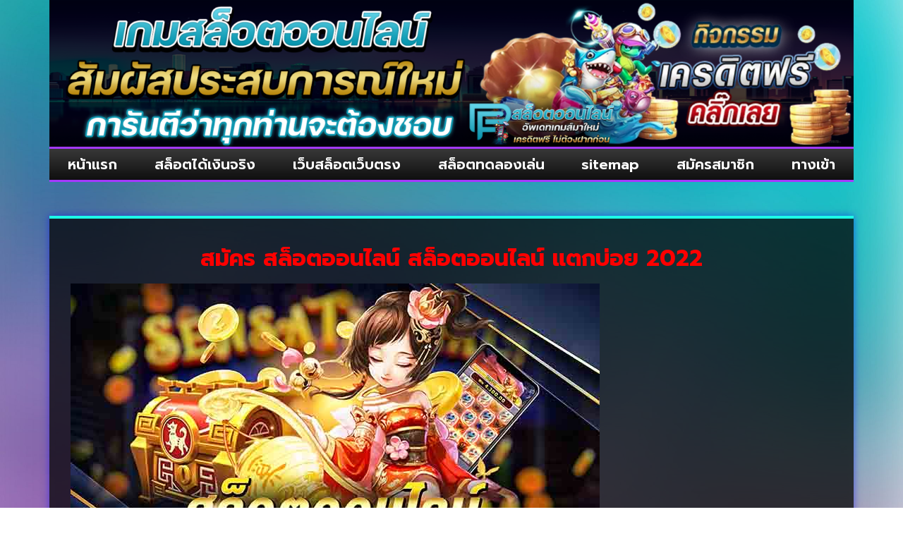

--- FILE ---
content_type: text/html; charset=UTF-8
request_url: https://www.passion-futbol.com/%E0%B8%AA%E0%B8%A1%E0%B8%B1%E0%B8%84%E0%B8%A3-%E0%B8%AA%E0%B8%A5%E0%B9%87%E0%B8%AD%E0%B8%95%E0%B8%AD%E0%B8%AD%E0%B8%99%E0%B9%84%E0%B8%A5%E0%B8%99%E0%B9%8C/
body_size: 15195
content:
<!doctype html>
<html lang="th">
<head>
	<meta charset="UTF-8">
	<meta name="viewport" content="width=device-width, initial-scale=1">
	<link rel="profile" href="https://gmpg.org/xfn/11">
	<meta name='robots' content='index, follow, max-image-preview:large, max-snippet:-1, max-video-preview:-1' />
	<style>img:is([sizes="auto" i], [sizes^="auto," i]) { contain-intrinsic-size: 3000px 1500px }</style>
	
	<!-- This site is optimized with the Yoast SEO plugin v26.8 - https://yoast.com/product/yoast-seo-wordpress/ -->
	<title>สมัคร สล็อตออนไลน์ สล็อตออนไลน์ แตกบ่อย 2022</title>
	<meta name="description" content="สมัคร สล็อตออนไลน์ สล็อตออนไลน์ ฝาก-ถอน รวดเร็ว ด้วยระบบอัตโนมัติ ภายใน 1 นาที โปรโมชั่นเยอะ เเตกง่าย จ่ายจริง @UFA1S" />
	<link rel="canonical" href="https://www.passion-futbol.com/สมัคร-สล็อตออนไลน์/" />
	<meta property="og:locale" content="th_TH" />
	<meta property="og:type" content="article" />
	<meta property="og:title" content="สมัคร สล็อตออนไลน์ สล็อตออนไลน์ แตกบ่อย 2022" />
	<meta property="og:description" content="สมัคร สล็อตออนไลน์ สล็อตออนไลน์ ฝาก-ถอน รวดเร็ว ด้วยระบบอัตโนมัติ ภายใน 1 นาที โปรโมชั่นเยอะ เเตกง่าย จ่ายจริง @UFA1S" />
	<meta property="og:url" content="https://www.passion-futbol.com/สมัคร-สล็อตออนไลน์/" />
	<meta property="og:site_name" content="www.passion-futbol.com" />
	<meta property="article:published_time" content="2022-02-24T10:06:38+00:00" />
	<meta property="article:modified_time" content="2022-04-27T08:57:27+00:00" />
	<meta property="og:image" content="https://www.passion-futbol.com/wp-content/uploads/2022/02/สล็อตออนไลน์02.jpg" />
	<meta property="og:image:width" content="750" />
	<meta property="og:image:height" content="450" />
	<meta property="og:image:type" content="image/jpeg" />
	<meta name="author" content="admins" />
	<meta name="twitter:card" content="summary_large_image" />
	<meta name="twitter:label1" content="Written by" />
	<meta name="twitter:data1" content="admins" />
	<meta name="twitter:label2" content="Est. reading time" />
	<meta name="twitter:data2" content="1 นาที" />
	<script type="application/ld+json" class="yoast-schema-graph">{"@context":"https://schema.org","@graph":[{"@type":"Article","@id":"https://www.passion-futbol.com/%e0%b8%aa%e0%b8%a1%e0%b8%b1%e0%b8%84%e0%b8%a3-%e0%b8%aa%e0%b8%a5%e0%b9%87%e0%b8%ad%e0%b8%95%e0%b8%ad%e0%b8%ad%e0%b8%99%e0%b9%84%e0%b8%a5%e0%b8%99%e0%b9%8c/#article","isPartOf":{"@id":"https://www.passion-futbol.com/%e0%b8%aa%e0%b8%a1%e0%b8%b1%e0%b8%84%e0%b8%a3-%e0%b8%aa%e0%b8%a5%e0%b9%87%e0%b8%ad%e0%b8%95%e0%b8%ad%e0%b8%ad%e0%b8%99%e0%b9%84%e0%b8%a5%e0%b8%99%e0%b9%8c/"},"author":{"name":"admins","@id":"https://www.passion-futbol.com/#/schema/person/e00f5a81e2f7001edaf5c5aa98e006d2"},"headline":"สมัคร สล็อตออนไลน์ สล็อตออนไลน์ แตกบ่อย 2022","datePublished":"2022-02-24T10:06:38+00:00","dateModified":"2022-04-27T08:57:27+00:00","mainEntityOfPage":{"@id":"https://www.passion-futbol.com/%e0%b8%aa%e0%b8%a1%e0%b8%b1%e0%b8%84%e0%b8%a3-%e0%b8%aa%e0%b8%a5%e0%b9%87%e0%b8%ad%e0%b8%95%e0%b8%ad%e0%b8%ad%e0%b8%99%e0%b9%84%e0%b8%a5%e0%b8%99%e0%b9%8c/"},"wordCount":13,"commentCount":0,"publisher":{"@id":"https://www.passion-futbol.com/#organization"},"image":{"@id":"https://www.passion-futbol.com/%e0%b8%aa%e0%b8%a1%e0%b8%b1%e0%b8%84%e0%b8%a3-%e0%b8%aa%e0%b8%a5%e0%b9%87%e0%b8%ad%e0%b8%95%e0%b8%ad%e0%b8%ad%e0%b8%99%e0%b9%84%e0%b8%a5%e0%b8%99%e0%b9%8c/#primaryimage"},"thumbnailUrl":"https://www.passion-futbol.com/wp-content/uploads/2022/02/สล็อตออนไลน์02.jpg","articleSection":["สล็อตออนไลน์"],"inLanguage":"th"},{"@type":"WebPage","@id":"https://www.passion-futbol.com/%e0%b8%aa%e0%b8%a1%e0%b8%b1%e0%b8%84%e0%b8%a3-%e0%b8%aa%e0%b8%a5%e0%b9%87%e0%b8%ad%e0%b8%95%e0%b8%ad%e0%b8%ad%e0%b8%99%e0%b9%84%e0%b8%a5%e0%b8%99%e0%b9%8c/","url":"https://www.passion-futbol.com/%e0%b8%aa%e0%b8%a1%e0%b8%b1%e0%b8%84%e0%b8%a3-%e0%b8%aa%e0%b8%a5%e0%b9%87%e0%b8%ad%e0%b8%95%e0%b8%ad%e0%b8%ad%e0%b8%99%e0%b9%84%e0%b8%a5%e0%b8%99%e0%b9%8c/","name":"สมัคร สล็อตออนไลน์ สล็อตออนไลน์ แตกบ่อย 2022","isPartOf":{"@id":"https://www.passion-futbol.com/#website"},"primaryImageOfPage":{"@id":"https://www.passion-futbol.com/%e0%b8%aa%e0%b8%a1%e0%b8%b1%e0%b8%84%e0%b8%a3-%e0%b8%aa%e0%b8%a5%e0%b9%87%e0%b8%ad%e0%b8%95%e0%b8%ad%e0%b8%ad%e0%b8%99%e0%b9%84%e0%b8%a5%e0%b8%99%e0%b9%8c/#primaryimage"},"image":{"@id":"https://www.passion-futbol.com/%e0%b8%aa%e0%b8%a1%e0%b8%b1%e0%b8%84%e0%b8%a3-%e0%b8%aa%e0%b8%a5%e0%b9%87%e0%b8%ad%e0%b8%95%e0%b8%ad%e0%b8%ad%e0%b8%99%e0%b9%84%e0%b8%a5%e0%b8%99%e0%b9%8c/#primaryimage"},"thumbnailUrl":"https://www.passion-futbol.com/wp-content/uploads/2022/02/สล็อตออนไลน์02.jpg","datePublished":"2022-02-24T10:06:38+00:00","dateModified":"2022-04-27T08:57:27+00:00","description":"สมัคร สล็อตออนไลน์ สล็อตออนไลน์ ฝาก-ถอน รวดเร็ว ด้วยระบบอัตโนมัติ ภายใน 1 นาที โปรโมชั่นเยอะ เเตกง่าย จ่ายจริง @UFA1S","breadcrumb":{"@id":"https://www.passion-futbol.com/%e0%b8%aa%e0%b8%a1%e0%b8%b1%e0%b8%84%e0%b8%a3-%e0%b8%aa%e0%b8%a5%e0%b9%87%e0%b8%ad%e0%b8%95%e0%b8%ad%e0%b8%ad%e0%b8%99%e0%b9%84%e0%b8%a5%e0%b8%99%e0%b9%8c/#breadcrumb"},"inLanguage":"th","potentialAction":[{"@type":"ReadAction","target":["https://www.passion-futbol.com/%e0%b8%aa%e0%b8%a1%e0%b8%b1%e0%b8%84%e0%b8%a3-%e0%b8%aa%e0%b8%a5%e0%b9%87%e0%b8%ad%e0%b8%95%e0%b8%ad%e0%b8%ad%e0%b8%99%e0%b9%84%e0%b8%a5%e0%b8%99%e0%b9%8c/"]}]},{"@type":"ImageObject","inLanguage":"th","@id":"https://www.passion-futbol.com/%e0%b8%aa%e0%b8%a1%e0%b8%b1%e0%b8%84%e0%b8%a3-%e0%b8%aa%e0%b8%a5%e0%b9%87%e0%b8%ad%e0%b8%95%e0%b8%ad%e0%b8%ad%e0%b8%99%e0%b9%84%e0%b8%a5%e0%b8%99%e0%b9%8c/#primaryimage","url":"https://www.passion-futbol.com/wp-content/uploads/2022/02/สล็อตออนไลน์02.jpg","contentUrl":"https://www.passion-futbol.com/wp-content/uploads/2022/02/สล็อตออนไลน์02.jpg","width":750,"height":450,"caption":"สมัคร สล็อตออนไลน์"},{"@type":"BreadcrumbList","@id":"https://www.passion-futbol.com/%e0%b8%aa%e0%b8%a1%e0%b8%b1%e0%b8%84%e0%b8%a3-%e0%b8%aa%e0%b8%a5%e0%b9%87%e0%b8%ad%e0%b8%95%e0%b8%ad%e0%b8%ad%e0%b8%99%e0%b9%84%e0%b8%a5%e0%b8%99%e0%b9%8c/#breadcrumb","itemListElement":[{"@type":"ListItem","position":1,"name":"Home","item":"https://www.passion-futbol.com/"},{"@type":"ListItem","position":2,"name":"สมัคร สล็อตออนไลน์ สล็อตออนไลน์ แตกบ่อย 2022"}]},{"@type":"WebSite","@id":"https://www.passion-futbol.com/#website","url":"https://www.passion-futbol.com/","name":"www.passion-futbol.com","description":"","publisher":{"@id":"https://www.passion-futbol.com/#organization"},"potentialAction":[{"@type":"SearchAction","target":{"@type":"EntryPoint","urlTemplate":"https://www.passion-futbol.com/?s={search_term_string}"},"query-input":{"@type":"PropertyValueSpecification","valueRequired":true,"valueName":"search_term_string"}}],"inLanguage":"th"},{"@type":"Organization","@id":"https://www.passion-futbol.com/#organization","name":"www.passion-futbol.com","url":"https://www.passion-futbol.com/","logo":{"@type":"ImageObject","inLanguage":"th","@id":"https://www.passion-futbol.com/#/schema/logo/image/","url":"https://www.passion-futbol.com/wp-content/uploads/2023/01/PBN633.png","contentUrl":"https://www.passion-futbol.com/wp-content/uploads/2023/01/PBN633.png","width":700,"height":200,"caption":"www.passion-futbol.com"},"image":{"@id":"https://www.passion-futbol.com/#/schema/logo/image/"}},{"@type":"Person","@id":"https://www.passion-futbol.com/#/schema/person/e00f5a81e2f7001edaf5c5aa98e006d2","name":"admins","image":{"@type":"ImageObject","inLanguage":"th","@id":"https://www.passion-futbol.com/#/schema/person/image/","url":"https://secure.gravatar.com/avatar/58b19c79ba3a6bfc56ef3b9aef526f0f8812d3597e448b972f7d3b719b24c7c6?s=96&d=mm&r=g","contentUrl":"https://secure.gravatar.com/avatar/58b19c79ba3a6bfc56ef3b9aef526f0f8812d3597e448b972f7d3b719b24c7c6?s=96&d=mm&r=g","caption":"admins"},"url":"https://www.passion-futbol.com/author/admins/"}]}</script>
	<!-- / Yoast SEO plugin. -->


<link rel='dns-prefetch' href='//fonts.googleapis.com' />
<link rel="alternate" type="application/rss+xml" title="www.passion-futbol.com &raquo; ฟีด" href="https://www.passion-futbol.com/feed/" />
<script>
window._wpemojiSettings = {"baseUrl":"https:\/\/s.w.org\/images\/core\/emoji\/16.0.1\/72x72\/","ext":".png","svgUrl":"https:\/\/s.w.org\/images\/core\/emoji\/16.0.1\/svg\/","svgExt":".svg","source":{"concatemoji":"https:\/\/www.passion-futbol.com\/wp-includes\/js\/wp-emoji-release.min.js?ver=6.8.3"}};
/*! This file is auto-generated */
!function(s,n){var o,i,e;function c(e){try{var t={supportTests:e,timestamp:(new Date).valueOf()};sessionStorage.setItem(o,JSON.stringify(t))}catch(e){}}function p(e,t,n){e.clearRect(0,0,e.canvas.width,e.canvas.height),e.fillText(t,0,0);var t=new Uint32Array(e.getImageData(0,0,e.canvas.width,e.canvas.height).data),a=(e.clearRect(0,0,e.canvas.width,e.canvas.height),e.fillText(n,0,0),new Uint32Array(e.getImageData(0,0,e.canvas.width,e.canvas.height).data));return t.every(function(e,t){return e===a[t]})}function u(e,t){e.clearRect(0,0,e.canvas.width,e.canvas.height),e.fillText(t,0,0);for(var n=e.getImageData(16,16,1,1),a=0;a<n.data.length;a++)if(0!==n.data[a])return!1;return!0}function f(e,t,n,a){switch(t){case"flag":return n(e,"\ud83c\udff3\ufe0f\u200d\u26a7\ufe0f","\ud83c\udff3\ufe0f\u200b\u26a7\ufe0f")?!1:!n(e,"\ud83c\udde8\ud83c\uddf6","\ud83c\udde8\u200b\ud83c\uddf6")&&!n(e,"\ud83c\udff4\udb40\udc67\udb40\udc62\udb40\udc65\udb40\udc6e\udb40\udc67\udb40\udc7f","\ud83c\udff4\u200b\udb40\udc67\u200b\udb40\udc62\u200b\udb40\udc65\u200b\udb40\udc6e\u200b\udb40\udc67\u200b\udb40\udc7f");case"emoji":return!a(e,"\ud83e\udedf")}return!1}function g(e,t,n,a){var r="undefined"!=typeof WorkerGlobalScope&&self instanceof WorkerGlobalScope?new OffscreenCanvas(300,150):s.createElement("canvas"),o=r.getContext("2d",{willReadFrequently:!0}),i=(o.textBaseline="top",o.font="600 32px Arial",{});return e.forEach(function(e){i[e]=t(o,e,n,a)}),i}function t(e){var t=s.createElement("script");t.src=e,t.defer=!0,s.head.appendChild(t)}"undefined"!=typeof Promise&&(o="wpEmojiSettingsSupports",i=["flag","emoji"],n.supports={everything:!0,everythingExceptFlag:!0},e=new Promise(function(e){s.addEventListener("DOMContentLoaded",e,{once:!0})}),new Promise(function(t){var n=function(){try{var e=JSON.parse(sessionStorage.getItem(o));if("object"==typeof e&&"number"==typeof e.timestamp&&(new Date).valueOf()<e.timestamp+604800&&"object"==typeof e.supportTests)return e.supportTests}catch(e){}return null}();if(!n){if("undefined"!=typeof Worker&&"undefined"!=typeof OffscreenCanvas&&"undefined"!=typeof URL&&URL.createObjectURL&&"undefined"!=typeof Blob)try{var e="postMessage("+g.toString()+"("+[JSON.stringify(i),f.toString(),p.toString(),u.toString()].join(",")+"));",a=new Blob([e],{type:"text/javascript"}),r=new Worker(URL.createObjectURL(a),{name:"wpTestEmojiSupports"});return void(r.onmessage=function(e){c(n=e.data),r.terminate(),t(n)})}catch(e){}c(n=g(i,f,p,u))}t(n)}).then(function(e){for(var t in e)n.supports[t]=e[t],n.supports.everything=n.supports.everything&&n.supports[t],"flag"!==t&&(n.supports.everythingExceptFlag=n.supports.everythingExceptFlag&&n.supports[t]);n.supports.everythingExceptFlag=n.supports.everythingExceptFlag&&!n.supports.flag,n.DOMReady=!1,n.readyCallback=function(){n.DOMReady=!0}}).then(function(){return e}).then(function(){var e;n.supports.everything||(n.readyCallback(),(e=n.source||{}).concatemoji?t(e.concatemoji):e.wpemoji&&e.twemoji&&(t(e.twemoji),t(e.wpemoji)))}))}((window,document),window._wpemojiSettings);
</script>
<style id='wp-emoji-styles-inline-css'>

	img.wp-smiley, img.emoji {
		display: inline !important;
		border: none !important;
		box-shadow: none !important;
		height: 1em !important;
		width: 1em !important;
		margin: 0 0.07em !important;
		vertical-align: -0.1em !important;
		background: none !important;
		padding: 0 !important;
	}
</style>
<link rel='stylesheet' id='wp-block-library-css' href='https://www.passion-futbol.com/wp-includes/css/dist/block-library/style.min.css?ver=6.8.3' media='all' />
<style id='global-styles-inline-css'>
:root{--wp--preset--aspect-ratio--square: 1;--wp--preset--aspect-ratio--4-3: 4/3;--wp--preset--aspect-ratio--3-4: 3/4;--wp--preset--aspect-ratio--3-2: 3/2;--wp--preset--aspect-ratio--2-3: 2/3;--wp--preset--aspect-ratio--16-9: 16/9;--wp--preset--aspect-ratio--9-16: 9/16;--wp--preset--color--black: #000000;--wp--preset--color--cyan-bluish-gray: #abb8c3;--wp--preset--color--white: #ffffff;--wp--preset--color--pale-pink: #f78da7;--wp--preset--color--vivid-red: #cf2e2e;--wp--preset--color--luminous-vivid-orange: #ff6900;--wp--preset--color--luminous-vivid-amber: #fcb900;--wp--preset--color--light-green-cyan: #7bdcb5;--wp--preset--color--vivid-green-cyan: #00d084;--wp--preset--color--pale-cyan-blue: #8ed1fc;--wp--preset--color--vivid-cyan-blue: #0693e3;--wp--preset--color--vivid-purple: #9b51e0;--wp--preset--gradient--vivid-cyan-blue-to-vivid-purple: linear-gradient(135deg,rgba(6,147,227,1) 0%,rgb(155,81,224) 100%);--wp--preset--gradient--light-green-cyan-to-vivid-green-cyan: linear-gradient(135deg,rgb(122,220,180) 0%,rgb(0,208,130) 100%);--wp--preset--gradient--luminous-vivid-amber-to-luminous-vivid-orange: linear-gradient(135deg,rgba(252,185,0,1) 0%,rgba(255,105,0,1) 100%);--wp--preset--gradient--luminous-vivid-orange-to-vivid-red: linear-gradient(135deg,rgba(255,105,0,1) 0%,rgb(207,46,46) 100%);--wp--preset--gradient--very-light-gray-to-cyan-bluish-gray: linear-gradient(135deg,rgb(238,238,238) 0%,rgb(169,184,195) 100%);--wp--preset--gradient--cool-to-warm-spectrum: linear-gradient(135deg,rgb(74,234,220) 0%,rgb(151,120,209) 20%,rgb(207,42,186) 40%,rgb(238,44,130) 60%,rgb(251,105,98) 80%,rgb(254,248,76) 100%);--wp--preset--gradient--blush-light-purple: linear-gradient(135deg,rgb(255,206,236) 0%,rgb(152,150,240) 100%);--wp--preset--gradient--blush-bordeaux: linear-gradient(135deg,rgb(254,205,165) 0%,rgb(254,45,45) 50%,rgb(107,0,62) 100%);--wp--preset--gradient--luminous-dusk: linear-gradient(135deg,rgb(255,203,112) 0%,rgb(199,81,192) 50%,rgb(65,88,208) 100%);--wp--preset--gradient--pale-ocean: linear-gradient(135deg,rgb(255,245,203) 0%,rgb(182,227,212) 50%,rgb(51,167,181) 100%);--wp--preset--gradient--electric-grass: linear-gradient(135deg,rgb(202,248,128) 0%,rgb(113,206,126) 100%);--wp--preset--gradient--midnight: linear-gradient(135deg,rgb(2,3,129) 0%,rgb(40,116,252) 100%);--wp--preset--font-size--small: 13px;--wp--preset--font-size--medium: 20px;--wp--preset--font-size--large: 36px;--wp--preset--font-size--x-large: 42px;--wp--preset--spacing--20: 0.44rem;--wp--preset--spacing--30: 0.67rem;--wp--preset--spacing--40: 1rem;--wp--preset--spacing--50: 1.5rem;--wp--preset--spacing--60: 2.25rem;--wp--preset--spacing--70: 3.38rem;--wp--preset--spacing--80: 5.06rem;--wp--preset--shadow--natural: 6px 6px 9px rgba(0, 0, 0, 0.2);--wp--preset--shadow--deep: 12px 12px 50px rgba(0, 0, 0, 0.4);--wp--preset--shadow--sharp: 6px 6px 0px rgba(0, 0, 0, 0.2);--wp--preset--shadow--outlined: 6px 6px 0px -3px rgba(255, 255, 255, 1), 6px 6px rgba(0, 0, 0, 1);--wp--preset--shadow--crisp: 6px 6px 0px rgba(0, 0, 0, 1);}:root { --wp--style--global--content-size: 800px;--wp--style--global--wide-size: 1200px; }:where(body) { margin: 0; }.wp-site-blocks > .alignleft { float: left; margin-right: 2em; }.wp-site-blocks > .alignright { float: right; margin-left: 2em; }.wp-site-blocks > .aligncenter { justify-content: center; margin-left: auto; margin-right: auto; }:where(.wp-site-blocks) > * { margin-block-start: 24px; margin-block-end: 0; }:where(.wp-site-blocks) > :first-child { margin-block-start: 0; }:where(.wp-site-blocks) > :last-child { margin-block-end: 0; }:root { --wp--style--block-gap: 24px; }:root :where(.is-layout-flow) > :first-child{margin-block-start: 0;}:root :where(.is-layout-flow) > :last-child{margin-block-end: 0;}:root :where(.is-layout-flow) > *{margin-block-start: 24px;margin-block-end: 0;}:root :where(.is-layout-constrained) > :first-child{margin-block-start: 0;}:root :where(.is-layout-constrained) > :last-child{margin-block-end: 0;}:root :where(.is-layout-constrained) > *{margin-block-start: 24px;margin-block-end: 0;}:root :where(.is-layout-flex){gap: 24px;}:root :where(.is-layout-grid){gap: 24px;}.is-layout-flow > .alignleft{float: left;margin-inline-start: 0;margin-inline-end: 2em;}.is-layout-flow > .alignright{float: right;margin-inline-start: 2em;margin-inline-end: 0;}.is-layout-flow > .aligncenter{margin-left: auto !important;margin-right: auto !important;}.is-layout-constrained > .alignleft{float: left;margin-inline-start: 0;margin-inline-end: 2em;}.is-layout-constrained > .alignright{float: right;margin-inline-start: 2em;margin-inline-end: 0;}.is-layout-constrained > .aligncenter{margin-left: auto !important;margin-right: auto !important;}.is-layout-constrained > :where(:not(.alignleft):not(.alignright):not(.alignfull)){max-width: var(--wp--style--global--content-size);margin-left: auto !important;margin-right: auto !important;}.is-layout-constrained > .alignwide{max-width: var(--wp--style--global--wide-size);}body .is-layout-flex{display: flex;}.is-layout-flex{flex-wrap: wrap;align-items: center;}.is-layout-flex > :is(*, div){margin: 0;}body .is-layout-grid{display: grid;}.is-layout-grid > :is(*, div){margin: 0;}body{padding-top: 0px;padding-right: 0px;padding-bottom: 0px;padding-left: 0px;}a:where(:not(.wp-element-button)){text-decoration: underline;}:root :where(.wp-element-button, .wp-block-button__link){background-color: #32373c;border-width: 0;color: #fff;font-family: inherit;font-size: inherit;line-height: inherit;padding: calc(0.667em + 2px) calc(1.333em + 2px);text-decoration: none;}.has-black-color{color: var(--wp--preset--color--black) !important;}.has-cyan-bluish-gray-color{color: var(--wp--preset--color--cyan-bluish-gray) !important;}.has-white-color{color: var(--wp--preset--color--white) !important;}.has-pale-pink-color{color: var(--wp--preset--color--pale-pink) !important;}.has-vivid-red-color{color: var(--wp--preset--color--vivid-red) !important;}.has-luminous-vivid-orange-color{color: var(--wp--preset--color--luminous-vivid-orange) !important;}.has-luminous-vivid-amber-color{color: var(--wp--preset--color--luminous-vivid-amber) !important;}.has-light-green-cyan-color{color: var(--wp--preset--color--light-green-cyan) !important;}.has-vivid-green-cyan-color{color: var(--wp--preset--color--vivid-green-cyan) !important;}.has-pale-cyan-blue-color{color: var(--wp--preset--color--pale-cyan-blue) !important;}.has-vivid-cyan-blue-color{color: var(--wp--preset--color--vivid-cyan-blue) !important;}.has-vivid-purple-color{color: var(--wp--preset--color--vivid-purple) !important;}.has-black-background-color{background-color: var(--wp--preset--color--black) !important;}.has-cyan-bluish-gray-background-color{background-color: var(--wp--preset--color--cyan-bluish-gray) !important;}.has-white-background-color{background-color: var(--wp--preset--color--white) !important;}.has-pale-pink-background-color{background-color: var(--wp--preset--color--pale-pink) !important;}.has-vivid-red-background-color{background-color: var(--wp--preset--color--vivid-red) !important;}.has-luminous-vivid-orange-background-color{background-color: var(--wp--preset--color--luminous-vivid-orange) !important;}.has-luminous-vivid-amber-background-color{background-color: var(--wp--preset--color--luminous-vivid-amber) !important;}.has-light-green-cyan-background-color{background-color: var(--wp--preset--color--light-green-cyan) !important;}.has-vivid-green-cyan-background-color{background-color: var(--wp--preset--color--vivid-green-cyan) !important;}.has-pale-cyan-blue-background-color{background-color: var(--wp--preset--color--pale-cyan-blue) !important;}.has-vivid-cyan-blue-background-color{background-color: var(--wp--preset--color--vivid-cyan-blue) !important;}.has-vivid-purple-background-color{background-color: var(--wp--preset--color--vivid-purple) !important;}.has-black-border-color{border-color: var(--wp--preset--color--black) !important;}.has-cyan-bluish-gray-border-color{border-color: var(--wp--preset--color--cyan-bluish-gray) !important;}.has-white-border-color{border-color: var(--wp--preset--color--white) !important;}.has-pale-pink-border-color{border-color: var(--wp--preset--color--pale-pink) !important;}.has-vivid-red-border-color{border-color: var(--wp--preset--color--vivid-red) !important;}.has-luminous-vivid-orange-border-color{border-color: var(--wp--preset--color--luminous-vivid-orange) !important;}.has-luminous-vivid-amber-border-color{border-color: var(--wp--preset--color--luminous-vivid-amber) !important;}.has-light-green-cyan-border-color{border-color: var(--wp--preset--color--light-green-cyan) !important;}.has-vivid-green-cyan-border-color{border-color: var(--wp--preset--color--vivid-green-cyan) !important;}.has-pale-cyan-blue-border-color{border-color: var(--wp--preset--color--pale-cyan-blue) !important;}.has-vivid-cyan-blue-border-color{border-color: var(--wp--preset--color--vivid-cyan-blue) !important;}.has-vivid-purple-border-color{border-color: var(--wp--preset--color--vivid-purple) !important;}.has-vivid-cyan-blue-to-vivid-purple-gradient-background{background: var(--wp--preset--gradient--vivid-cyan-blue-to-vivid-purple) !important;}.has-light-green-cyan-to-vivid-green-cyan-gradient-background{background: var(--wp--preset--gradient--light-green-cyan-to-vivid-green-cyan) !important;}.has-luminous-vivid-amber-to-luminous-vivid-orange-gradient-background{background: var(--wp--preset--gradient--luminous-vivid-amber-to-luminous-vivid-orange) !important;}.has-luminous-vivid-orange-to-vivid-red-gradient-background{background: var(--wp--preset--gradient--luminous-vivid-orange-to-vivid-red) !important;}.has-very-light-gray-to-cyan-bluish-gray-gradient-background{background: var(--wp--preset--gradient--very-light-gray-to-cyan-bluish-gray) !important;}.has-cool-to-warm-spectrum-gradient-background{background: var(--wp--preset--gradient--cool-to-warm-spectrum) !important;}.has-blush-light-purple-gradient-background{background: var(--wp--preset--gradient--blush-light-purple) !important;}.has-blush-bordeaux-gradient-background{background: var(--wp--preset--gradient--blush-bordeaux) !important;}.has-luminous-dusk-gradient-background{background: var(--wp--preset--gradient--luminous-dusk) !important;}.has-pale-ocean-gradient-background{background: var(--wp--preset--gradient--pale-ocean) !important;}.has-electric-grass-gradient-background{background: var(--wp--preset--gradient--electric-grass) !important;}.has-midnight-gradient-background{background: var(--wp--preset--gradient--midnight) !important;}.has-small-font-size{font-size: var(--wp--preset--font-size--small) !important;}.has-medium-font-size{font-size: var(--wp--preset--font-size--medium) !important;}.has-large-font-size{font-size: var(--wp--preset--font-size--large) !important;}.has-x-large-font-size{font-size: var(--wp--preset--font-size--x-large) !important;}
:root :where(.wp-block-pullquote){font-size: 1.5em;line-height: 1.6;}
</style>
<link rel='stylesheet' id='pdpa-thailand-public-css' href='https://www.passion-futbol.com/wp-content/plugins/pdpa-thailand/public/assets/css/pdpa-thailand-public.min.css?ver=2.0' media='all' />
<link rel='stylesheet' id='hello-elementor-css' href='https://www.passion-futbol.com/wp-content/themes/hello-elementor/assets/css/reset.css?ver=3.4.6' media='all' />
<link rel='stylesheet' id='hello-elementor-theme-style-css' href='https://www.passion-futbol.com/wp-content/themes/hello-elementor/assets/css/theme.css?ver=3.4.6' media='all' />
<link rel='stylesheet' id='hello-elementor-header-footer-css' href='https://www.passion-futbol.com/wp-content/themes/hello-elementor/assets/css/header-footer.css?ver=3.4.6' media='all' />
<link rel='stylesheet' id='elementor-frontend-css' href='https://www.passion-futbol.com/wp-content/plugins/elementor/assets/css/frontend.min.css?ver=3.34.3' media='all' />
<link rel='stylesheet' id='widget-image-css' href='https://www.passion-futbol.com/wp-content/plugins/elementor/assets/css/widget-image.min.css?ver=3.34.3' media='all' />
<link rel='stylesheet' id='widget-nav-menu-css' href='https://www.passion-futbol.com/wp-content/plugins/elementor-pro/assets/css/widget-nav-menu.min.css?ver=3.32.3' media='all' />
<link rel='stylesheet' id='widget-animated-headline-css' href='https://www.passion-futbol.com/wp-content/plugins/elementor-pro/assets/css/widget-animated-headline.min.css?ver=3.32.3' media='all' />
<link rel='stylesheet' id='widget-posts-css' href='https://www.passion-futbol.com/wp-content/plugins/elementor-pro/assets/css/widget-posts.min.css?ver=3.32.3' media='all' />
<link rel='stylesheet' id='elementor-icons-css' href='https://www.passion-futbol.com/wp-content/plugins/elementor/assets/lib/eicons/css/elementor-icons.min.css?ver=5.46.0' media='all' />
<link rel='stylesheet' id='elementor-post-258-css' href='https://www.passion-futbol.com/wp-content/uploads/elementor/css/post-258.css?ver=1769450769' media='all' />
<link rel='stylesheet' id='elementor-post-270-css' href='https://www.passion-futbol.com/wp-content/uploads/elementor/css/post-270.css?ver=1769450769' media='all' />
<link rel='stylesheet' id='elementor-post-279-css' href='https://www.passion-futbol.com/wp-content/uploads/elementor/css/post-279.css?ver=1769450769' media='all' />
<link rel='stylesheet' id='elementor-post-281-css' href='https://www.passion-futbol.com/wp-content/uploads/elementor/css/post-281.css?ver=1769451912' media='all' />
<link rel='stylesheet' id='seed-fonts-all-css' href='https://fonts.googleapis.com/css?family=prompt&#038;ver=6.8.3' media='all' />
<style id='seed-fonts-all-inline-css'>
h1, h2, h3, h4, h5, h6, nav, .nav, .menu, button, .button, .btn, .price, ._heading, .wp-block-pullquote blockquote, blockquote, label, legend{font-family: "prompt",sans-serif !important; }body {--s-heading:"prompt",sans-serif !important}body {--s-heading-weight:}
</style>
<link rel='stylesheet' id='seed-fonts-body-all-css' href='https://fonts.googleapis.com/css?family=prompt&#038;ver=6.8.3' media='all' />
<style id='seed-fonts-body-all-inline-css'>
body{font-family: "prompt",sans-serif !important; font-size: 16px !important; line-height: 1.6 !important; }body {--s-body:"prompt",sans-serif !important;--s-body-line-height:1.6;}
</style>
<link rel='stylesheet' id='elementor-gf-kanit-css' href='https://fonts.googleapis.com/css?family=Kanit:100,100italic,200,200italic,300,300italic,400,400italic,500,500italic,600,600italic,700,700italic,800,800italic,900,900italic&#038;display=auto' media='all' />
<link rel='stylesheet' id='elementor-gf-roboto-css' href='https://fonts.googleapis.com/css?family=Roboto:100,100italic,200,200italic,300,300italic,400,400italic,500,500italic,600,600italic,700,700italic,800,800italic,900,900italic&#038;display=auto' media='all' />
<link rel='stylesheet' id='elementor-gf-prompt-css' href='https://fonts.googleapis.com/css?family=Prompt:100,100italic,200,200italic,300,300italic,400,400italic,500,500italic,600,600italic,700,700italic,800,800italic,900,900italic&#038;display=auto' media='all' />
<link rel='stylesheet' id='elementor-icons-shared-0-css' href='https://www.passion-futbol.com/wp-content/plugins/elementor/assets/lib/font-awesome/css/fontawesome.min.css?ver=5.15.3' media='all' />
<link rel='stylesheet' id='elementor-icons-fa-solid-css' href='https://www.passion-futbol.com/wp-content/plugins/elementor/assets/lib/font-awesome/css/solid.min.css?ver=5.15.3' media='all' />
<script src="https://www.passion-futbol.com/wp-includes/js/jquery/jquery.min.js?ver=3.7.1" id="jquery-core-js"></script>
<script src="https://www.passion-futbol.com/wp-includes/js/jquery/jquery-migrate.min.js?ver=3.4.1" id="jquery-migrate-js"></script>
<link rel="https://api.w.org/" href="https://www.passion-futbol.com/wp-json/" /><link rel="alternate" title="JSON" type="application/json" href="https://www.passion-futbol.com/wp-json/wp/v2/posts/538" /><link rel="EditURI" type="application/rsd+xml" title="RSD" href="https://www.passion-futbol.com/xmlrpc.php?rsd" />

<link rel='shortlink' href='https://www.passion-futbol.com/?p=538' />
<link rel="alternate" title="oEmbed (JSON)" type="application/json+oembed" href="https://www.passion-futbol.com/wp-json/oembed/1.0/embed?url=https%3A%2F%2Fwww.passion-futbol.com%2F%25e0%25b8%25aa%25e0%25b8%25a1%25e0%25b8%25b1%25e0%25b8%2584%25e0%25b8%25a3-%25e0%25b8%25aa%25e0%25b8%25a5%25e0%25b9%2587%25e0%25b8%25ad%25e0%25b8%2595%25e0%25b8%25ad%25e0%25b8%25ad%25e0%25b8%2599%25e0%25b9%2584%25e0%25b8%25a5%25e0%25b8%2599%25e0%25b9%258c%2F" />
<link rel="alternate" title="oEmbed (XML)" type="text/xml+oembed" href="https://www.passion-futbol.com/wp-json/oembed/1.0/embed?url=https%3A%2F%2Fwww.passion-futbol.com%2F%25e0%25b8%25aa%25e0%25b8%25a1%25e0%25b8%25b1%25e0%25b8%2584%25e0%25b8%25a3-%25e0%25b8%25aa%25e0%25b8%25a5%25e0%25b9%2587%25e0%25b8%25ad%25e0%25b8%2595%25e0%25b8%25ad%25e0%25b8%25ad%25e0%25b8%2599%25e0%25b9%2584%25e0%25b8%25a5%25e0%25b8%2599%25e0%25b9%258c%2F&#038;format=xml" />
<meta name="generator" content="Elementor 3.34.3; features: additional_custom_breakpoints; settings: css_print_method-external, google_font-enabled, font_display-auto">
			<style>
				.e-con.e-parent:nth-of-type(n+4):not(.e-lazyloaded):not(.e-no-lazyload),
				.e-con.e-parent:nth-of-type(n+4):not(.e-lazyloaded):not(.e-no-lazyload) * {
					background-image: none !important;
				}
				@media screen and (max-height: 1024px) {
					.e-con.e-parent:nth-of-type(n+3):not(.e-lazyloaded):not(.e-no-lazyload),
					.e-con.e-parent:nth-of-type(n+3):not(.e-lazyloaded):not(.e-no-lazyload) * {
						background-image: none !important;
					}
				}
				@media screen and (max-height: 640px) {
					.e-con.e-parent:nth-of-type(n+2):not(.e-lazyloaded):not(.e-no-lazyload),
					.e-con.e-parent:nth-of-type(n+2):not(.e-lazyloaded):not(.e-no-lazyload) * {
						background-image: none !important;
					}
				}
			</style>
			<link rel="icon" href="https://www.passion-futbol.com/wp-content/uploads/2023/01/cropped-PBN632-32x32.png" sizes="32x32" />
<link rel="icon" href="https://www.passion-futbol.com/wp-content/uploads/2023/01/cropped-PBN632-192x192.png" sizes="192x192" />
<link rel="apple-touch-icon" href="https://www.passion-futbol.com/wp-content/uploads/2023/01/cropped-PBN632-180x180.png" />
<meta name="msapplication-TileImage" content="https://www.passion-futbol.com/wp-content/uploads/2023/01/cropped-PBN632-270x270.png" />
</head>
<body class="wp-singular post-template-default single single-post postid-538 single-format-standard wp-custom-logo wp-embed-responsive wp-theme-hello-elementor hello-elementor-default elementor-default elementor-kit-258 elementor-page-281">


<a class="skip-link screen-reader-text" href="#content">Skip to content</a>

		<header data-elementor-type="header" data-elementor-id="270" class="elementor elementor-270 elementor-location-header" data-elementor-post-type="elementor_library">
			<div class="elementor-element elementor-element-416786f e-flex e-con-boxed e-con e-parent" data-id="416786f" data-element_type="container">
					<div class="e-con-inner">
		<div class="elementor-element elementor-element-1e71d67 e-con-full e-flex e-con e-child" data-id="1e71d67" data-element_type="container">
				<div class="elementor-element elementor-element-8896bfa elementor-hidden-mobile elementor-widget elementor-widget-image" data-id="8896bfa" data-element_type="widget" data-widget_type="image.default">
				<div class="elementor-widget-container">
															<img loading="lazy" width="1920" height="350" src="https://www.passion-futbol.com/wp-content/uploads/2023/01/PBN635.png" class="attachment-full size-full wp-image-1464" alt="" srcset="https://www.passion-futbol.com/wp-content/uploads/2023/01/PBN635.png 1920w, https://www.passion-futbol.com/wp-content/uploads/2023/01/PBN635-300x55.png 300w, https://www.passion-futbol.com/wp-content/uploads/2023/01/PBN635-1024x187.png 1024w, https://www.passion-futbol.com/wp-content/uploads/2023/01/PBN635-768x140.png 768w, https://www.passion-futbol.com/wp-content/uploads/2023/01/PBN635-1536x280.png 1536w" sizes="(max-width: 1920px) 100vw, 1920px" />															</div>
				</div>
				<div class="elementor-element elementor-element-084acf3 elementor-hidden-desktop elementor-hidden-tablet elementor-widget elementor-widget-image" data-id="084acf3" data-element_type="widget" data-widget_type="image.default">
				<div class="elementor-widget-container">
															<img loading="lazy" width="650" height="650" src="https://www.passion-futbol.com/wp-content/uploads/2023/01/PBN636.png" class="attachment-full size-full wp-image-1465" alt="" srcset="https://www.passion-futbol.com/wp-content/uploads/2023/01/PBN636.png 650w, https://www.passion-futbol.com/wp-content/uploads/2023/01/PBN636-300x300.png 300w, https://www.passion-futbol.com/wp-content/uploads/2023/01/PBN636-150x150.png 150w" sizes="(max-width: 650px) 100vw, 650px" />															</div>
				</div>
				<div class="elementor-element elementor-element-4a1dfb9 elementor-nav-menu__align-justify elementor-nav-menu--stretch elementor-nav-menu__text-align-center elementor-nav-menu--dropdown-mobile elementor-nav-menu--toggle elementor-nav-menu--burger elementor-widget elementor-widget-nav-menu" data-id="4a1dfb9" data-element_type="widget" data-settings="{&quot;full_width&quot;:&quot;stretch&quot;,&quot;layout&quot;:&quot;horizontal&quot;,&quot;submenu_icon&quot;:{&quot;value&quot;:&quot;&lt;i class=\&quot;fas fa-caret-down\&quot; aria-hidden=\&quot;true\&quot;&gt;&lt;\/i&gt;&quot;,&quot;library&quot;:&quot;fa-solid&quot;},&quot;toggle&quot;:&quot;burger&quot;}" data-widget_type="nav-menu.default">
				<div class="elementor-widget-container">
								<nav aria-label="Menu" class="elementor-nav-menu--main elementor-nav-menu__container elementor-nav-menu--layout-horizontal e--pointer-text e--animation-rotate">
				<ul id="menu-1-4a1dfb9" class="elementor-nav-menu"><li class="menu-item menu-item-type-post_type menu-item-object-page menu-item-home menu-item-1106"><a href="https://www.passion-futbol.com/" class="elementor-item">หน้าแรก</a></li>
<li class="menu-item menu-item-type-post_type menu-item-object-page menu-item-308"><a href="https://www.passion-futbol.com/%e0%b8%aa%e0%b8%a5%e0%b9%87%e0%b8%ad%e0%b8%95%e0%b9%84%e0%b8%94%e0%b9%89%e0%b9%80%e0%b8%87%e0%b8%b4%e0%b8%99%e0%b8%88%e0%b8%a3%e0%b8%b4%e0%b8%87/" class="elementor-item">สล็อตได้เงินจริง</a></li>
<li class="menu-item menu-item-type-post_type menu-item-object-page menu-item-309"><a href="https://www.passion-futbol.com/%e0%b9%80%e0%b8%a7%e0%b9%87%e0%b8%9a%e0%b8%aa%e0%b8%a5%e0%b9%87%e0%b8%ad%e0%b8%95%e0%b9%80%e0%b8%a7%e0%b9%87%e0%b8%9a%e0%b8%95%e0%b8%a3%e0%b8%87/" class="elementor-item">เว็บสล็อตเว็บตรง</a></li>
<li class="menu-item menu-item-type-post_type menu-item-object-page menu-item-310"><a href="https://www.passion-futbol.com/%e0%b8%aa%e0%b8%a5%e0%b9%87%e0%b8%ad%e0%b8%95%e0%b8%97%e0%b8%94%e0%b8%a5%e0%b8%ad%e0%b8%87%e0%b9%80%e0%b8%a5%e0%b9%88%e0%b8%99/" class="elementor-item">สล็อตทดลองเล่น</a></li>
<li class="menu-item menu-item-type-custom menu-item-object-custom menu-item-1531"><a href="https://www.passion-futbol.com/sitemap_index.xml" class="elementor-item">sitemap</a></li>
<li class="menu-item menu-item-type-custom menu-item-object-custom menu-item-1833"><a href="https://member.ufa88s.live/register?s=โฆษณาบนเว็บไซต์-อื่นๆ&#038;lang=th" class="elementor-item">สมัครสมาชิก</a></li>
<li class="menu-item menu-item-type-custom menu-item-object-custom menu-item-1834"><a href="https://member.ufa88s.live/register?s=โฆษณาบนเว็บไซต์-อื่นๆ&#038;lang=th" class="elementor-item">ทางเข้า</a></li>
</ul>			</nav>
					<div class="elementor-menu-toggle" role="button" tabindex="0" aria-label="Menu Toggle" aria-expanded="false">
			<i aria-hidden="true" role="presentation" class="elementor-menu-toggle__icon--open eicon-menu-bar"></i><i aria-hidden="true" role="presentation" class="elementor-menu-toggle__icon--close eicon-close"></i>		</div>
					<nav class="elementor-nav-menu--dropdown elementor-nav-menu__container" aria-hidden="true">
				<ul id="menu-2-4a1dfb9" class="elementor-nav-menu"><li class="menu-item menu-item-type-post_type menu-item-object-page menu-item-home menu-item-1106"><a href="https://www.passion-futbol.com/" class="elementor-item" tabindex="-1">หน้าแรก</a></li>
<li class="menu-item menu-item-type-post_type menu-item-object-page menu-item-308"><a href="https://www.passion-futbol.com/%e0%b8%aa%e0%b8%a5%e0%b9%87%e0%b8%ad%e0%b8%95%e0%b9%84%e0%b8%94%e0%b9%89%e0%b9%80%e0%b8%87%e0%b8%b4%e0%b8%99%e0%b8%88%e0%b8%a3%e0%b8%b4%e0%b8%87/" class="elementor-item" tabindex="-1">สล็อตได้เงินจริง</a></li>
<li class="menu-item menu-item-type-post_type menu-item-object-page menu-item-309"><a href="https://www.passion-futbol.com/%e0%b9%80%e0%b8%a7%e0%b9%87%e0%b8%9a%e0%b8%aa%e0%b8%a5%e0%b9%87%e0%b8%ad%e0%b8%95%e0%b9%80%e0%b8%a7%e0%b9%87%e0%b8%9a%e0%b8%95%e0%b8%a3%e0%b8%87/" class="elementor-item" tabindex="-1">เว็บสล็อตเว็บตรง</a></li>
<li class="menu-item menu-item-type-post_type menu-item-object-page menu-item-310"><a href="https://www.passion-futbol.com/%e0%b8%aa%e0%b8%a5%e0%b9%87%e0%b8%ad%e0%b8%95%e0%b8%97%e0%b8%94%e0%b8%a5%e0%b8%ad%e0%b8%87%e0%b9%80%e0%b8%a5%e0%b9%88%e0%b8%99/" class="elementor-item" tabindex="-1">สล็อตทดลองเล่น</a></li>
<li class="menu-item menu-item-type-custom menu-item-object-custom menu-item-1531"><a href="https://www.passion-futbol.com/sitemap_index.xml" class="elementor-item" tabindex="-1">sitemap</a></li>
<li class="menu-item menu-item-type-custom menu-item-object-custom menu-item-1833"><a href="https://member.ufa88s.live/register?s=โฆษณาบนเว็บไซต์-อื่นๆ&#038;lang=th" class="elementor-item" tabindex="-1">สมัครสมาชิก</a></li>
<li class="menu-item menu-item-type-custom menu-item-object-custom menu-item-1834"><a href="https://member.ufa88s.live/register?s=โฆษณาบนเว็บไซต์-อื่นๆ&#038;lang=th" class="elementor-item" tabindex="-1">ทางเข้า</a></li>
</ul>			</nav>
						</div>
				</div>
				</div>
					</div>
				</div>
				</header>
				<div data-elementor-type="single-post" data-elementor-id="281" class="elementor elementor-281 elementor-location-single post-538 post type-post status-publish format-standard has-post-thumbnail hentry category-82" data-elementor-post-type="elementor_library">
			<div class="elementor-element elementor-element-b3cea81 e-flex e-con-boxed e-con e-parent" data-id="b3cea81" data-element_type="container">
					<div class="e-con-inner">
		<div class="elementor-element elementor-element-05753c2 e-con-full e-flex e-con e-child" data-id="05753c2" data-element_type="container" data-settings="{&quot;background_background&quot;:&quot;classic&quot;}">
				<div class="elementor-element elementor-element-ab8d863 elementor-widget elementor-widget-theme-post-content" data-id="ab8d863" data-element_type="widget" data-widget_type="theme-post-content.default">
				<div class="elementor-widget-container">
					<h1 style="text-align: center;"><span style="color: #ff0000;"><strong>สมัคร สล็อตออนไลน์ สล็อตออนไลน์ แตกบ่อย 2022</strong></span></h1>
<p><a href="https://member.ufa1s.com/register/?s=google-sgc1-sgc1&amp;lang=th"><img fetchpriority="high" fetchpriority="high" decoding="async" class="size-full wp-image-548 aligncenter" src="https://www.passion-futbol.com/wp-content/uploads/2022/02/สล็อตออนไลน์02.jpg" alt="สมัคร สล็อตออนไลน์" width="750" height="450" srcset="https://www.passion-futbol.com/wp-content/uploads/2022/02/สล็อตออนไลน์02.jpg 750w, https://www.passion-futbol.com/wp-content/uploads/2022/02/สล็อตออนไลน์02-300x180.jpg 300w" sizes="(max-width: 750px) 100vw, 750px" /></a></p>
<p><span style="color: #ff6600;"><strong>สมัคร สล็อตออนไลน์</strong></span> การสมัครสมาชิกกับเว็บพนันออนไลน์จะช่วยเพิ่มโปรโมชั่นต่างๆที่เป็นตัวช่วยให้เอาชนะสล็อตได้เป็นอย่างดี โดยเมื่อเราทดลองเล่นในโหมดเล่นฟรีหรือใช้เครดิตเงินฟรีเล่นอย่างชำนาญแล้ว สามารถเติมเงินเข้าใช้บริการผ่านมือถือของเราภายใต้เว็บไซต์นี้ได้เลย <span style="color: #00ccff;"><strong>สล็อตออนไลน์เว็บตรง</strong></span> ไม่ว่าจะเป็นการตัดเงินผ่านบัญชีที่เราลงทะเบียนเอาไว้ การเติมเงินผ่าน True Money wallet หรือการใช้เงินภายในโทรศัพท์ที่เรามี ก็สามารถนำมาลงทุนเล่นเกมสล็อตออนไลน์ได้สะดวกและรวดเร็วทันใจ โดยเล่นได้ง่ายทุกสถานที่ผ่านมือถือสมาร์ทโฟนของเราที่มีอินเตอร์เน็ตให้เชื่อมต่อ <span style="color: #993300;"><strong>สล็อตทดลองเล่น</strong></span></p>
<p><a href="https://member.ufa1s.com/register/?s=google-sgc1-sgc1&amp;lang=th"><img decoding="async" class=" wp-image-426 aligncenter" src="https://www.passion-futbol.com/wp-content/uploads/2022/02/สล็อตออนไลน์19.jpg" alt="สมัคร สล็อตออนไลน์" width="727" height="355" srcset="https://www.passion-futbol.com/wp-content/uploads/2022/02/สล็อตออนไลน์19.jpg 1024w, https://www.passion-futbol.com/wp-content/uploads/2022/02/สล็อตออนไลน์19-300x146.jpg 300w, https://www.passion-futbol.com/wp-content/uploads/2022/02/สล็อตออนไลน์19-768x375.jpg 768w" sizes="(max-width: 727px) 100vw, 727px" /></a></p>
<h2 style="text-align: center;"><span style="color: #ff00ff;"><strong>สมัคร สล็อตออนไลน์ สล็อตออนไลน์ มาแรงที่สุด อันดับ 1 ในไทย</strong></span></h2>
<p>ได้รับความนิยมต่อนักพนันทุกท่านเป็นอย่างมาก <span style="color: #ff6600;"><strong>สมัคร สล็อตออนไลน์</strong></span> ด้วยเทคโนโลยีที่ก้าวหน้าทำให้สามารถเข้าไปเล่นเกมพนันออนไลน์ได้อย่างรวดเร็ว โดยไม่ต้องเสียเวลาเดินทางไปที่บ่อนคาสิโนให้เหนื่อยเหมือนกับสมัยก่อน ทุกคนสามารถสมัครสมาชิกกับเว็บพนันออนไลน์และเข้าไป <a href="https://www.passion-futbol.com/"><span style="color: #00ccff;"><strong>สล็อตออนไลน์เว็บตรง</strong></span></a> ได้ทุกรูปแบบ โดยทางเว็บไซต์นี้ได้รับความนิยมทั้งการสมัครผ่านมือถือหรือเครื่องคอมพิวเตอร์โน๊ตบุ๊คก็ตาม โดยนักพนันทุกท่านให้ความสำคัญเป็นอย่างมาก <span style="color: #993300;"><strong>สล็อตทดลองเล่น</strong></span> เพราะสามารถเข้าไปเล่นสล็อตออนไลน์ผ่อนคลายให้แก่ตนเองได้อย่างเต็มที่</p>
<p><a href="https://member.ufa1s.com/register/?s=google-sgc1-sgc1&amp;lang=th"><img decoding="async" class=" wp-image-478 aligncenter" src="https://www.passion-futbol.com/wp-content/uploads/2022/02/slot.jpg" alt="สมัคร สล็อตออนไลน์" width="820" height="461" /></a></p>
<h3 style="text-align: center;"><strong><span style="color: #008000;">สล็อตออนไลน์เว็บตรง เกมสล็อตแตกบ่อย ให้บริการตลอด 24 ชั่วโมง</span> </strong></h3>
<p>และมีเงินเข้าบัญชีได้โดยไม่จำกัด <span style="color: #ff6600;"><strong>สมัคร สล็อตออนไลน์</strong></span> จำนวนในการเข้าเล่นทุกครั้งอีกด้วยสำหรับใครที่สมัครสมาชิกเรียบร้อยก็สามารถรับ username กับ Password เพื่อเข้าไปเล่นได้อย่างรวดเร็ว และทำผลกำไรได้แบบไม่จำกัดจำนวน สามารถชักชวนเพื่อนๆคนอื่นๆให้เข้ามาเล่นด้วยกัน <span style="color: #00ccff;"><strong>สล็อตออนไลน์เว็บตรง</strong></span> โดยการแนะนำของเราจะเป็นประโยชน์ต่อทั้งสองฝ่าย ซึ่งเราจะได้รับเครดิตเงินฟรีเพิ่มมากยิ่งขึ้นเพื่อเป็นเงินทุนในการแทงสล็อตออนไลน์และทำผลกำไรได้เพิ่มพูนไปด้วย <span style="color: #993300;"><strong>สล็อตทดลองเล่น</strong></span> และคนที่เราแนะนำมาก็จะได้รับเครดิตเงินฟรีจากการเป็นสมาชิกมือใหม่ <a href="https://www.ufa1s.com/%E0%B9%80%E0%B8%81%E0%B8%A1%E0%B8%AA%E0%B8%A5%E0%B9%87%E0%B8%AD%E0%B8%95%E0%B8%AD%E0%B8%AD%E0%B8%99%E0%B9%84%E0%B8%A5%E0%B8%99%E0%B9%8C/"><span style="color: #00ff00;"><strong>สล็อตเครดิตฟรี</strong></span></a> สามารถนำไปทดลองเล่นเกมสล็อตรูปแบบต่างๆได้เป็นอย่างดี</p>
<p>&nbsp;</p>
<p style="text-align: center;"><strong><span style="color: #00ccff;">สอบถามและสมัครได้ที่</span>&gt;&gt;&gt;&gt;&gt;</strong> <span style="color: #008000;"><strong><a style="color: #008000;" href="https://line.me/R/ti/p/%40137rubxz">@UFA1S</a></strong></span></p>
				</div>
				</div>
				</div>
					</div>
				</div>
		<div class="elementor-element elementor-element-532719f e-flex e-con-boxed e-con e-parent" data-id="532719f" data-element_type="container">
					<div class="e-con-inner">
		<div class="elementor-element elementor-element-5df11d4 e-con-full e-flex e-con e-child" data-id="5df11d4" data-element_type="container">
				<div class="elementor-element elementor-element-bd9af09 elementor-grid-5 elementor-grid-tablet-4 elementor-grid-mobile-2 elementor-widget elementor-widget-portfolio" data-id="bd9af09" data-element_type="widget" data-settings="{&quot;row_gap&quot;:{&quot;unit&quot;:&quot;px&quot;,&quot;size&quot;:7,&quot;sizes&quot;:[]},&quot;columns&quot;:&quot;5&quot;,&quot;columns_tablet&quot;:&quot;4&quot;,&quot;columns_mobile&quot;:&quot;2&quot;,&quot;item_ratio&quot;:{&quot;unit&quot;:&quot;px&quot;,&quot;size&quot;:0.66,&quot;sizes&quot;:[]},&quot;item_gap&quot;:{&quot;unit&quot;:&quot;px&quot;,&quot;size&quot;:&quot;&quot;,&quot;sizes&quot;:[]}}" data-widget_type="portfolio.default">
				<div class="elementor-widget-container">
							<div class="elementor-portfolio elementor-grid elementor-posts-container" role="list">
				<article class="elementor-portfolio-item elementor-post  post-2400 post type-post status-publish format-standard has-post-thumbnail hentry category-uncategorized" role="listitem">
			<a class="elementor-post__thumbnail__link" href="https://www.passion-futbol.com/%e0%b8%84%e0%b8%b2%e0%b8%aa%e0%b8%b4%e0%b9%82%e0%b8%99%e0%b8%ad%e0%b8%ad%e0%b8%99%e0%b9%84%e0%b8%a5%e0%b8%99%e0%b9%8c-%e0%b9%80%e0%b8%a7%e0%b9%87%e0%b8%9a%e0%b8%95%e0%b8%a3%e0%b8%87%e0%b8%84%e0%b8%a3/">
				<div class="elementor-portfolio-item__img elementor-post__thumbnail">
			<img loading="lazy" width="1024" height="1024" src="https://www.passion-futbol.com/wp-content/uploads/2025/11/ChatGPT-Image-25-ต.ค.-2568-16_40_39-1.png" class="attachment-full size-full wp-image-2402" alt="โปรโมชั่นคาสิโนออนไลน์ โบนัสเครดิตฟรีสำหรับสมาชิกใหม่" srcset="https://www.passion-futbol.com/wp-content/uploads/2025/11/ChatGPT-Image-25-ต.ค.-2568-16_40_39-1.png 1024w, https://www.passion-futbol.com/wp-content/uploads/2025/11/ChatGPT-Image-25-ต.ค.-2568-16_40_39-1-300x300.png 300w, https://www.passion-futbol.com/wp-content/uploads/2025/11/ChatGPT-Image-25-ต.ค.-2568-16_40_39-1-150x150.png 150w, https://www.passion-futbol.com/wp-content/uploads/2025/11/ChatGPT-Image-25-ต.ค.-2568-16_40_39-1-768x768.png 768w" sizes="(max-width: 1024px) 100vw, 1024px" />		</div>
				<div class="elementor-portfolio-item__overlay">
				<h3 class="elementor-portfolio-item__title">
		คาสิโนออนไลน์ โลกแห่งความบันเทิงครบวงจร		</h3>
				</div>
				</a>
		</article>
				<article class="elementor-portfolio-item elementor-post  post-2392 post type-post status-publish format-standard has-post-thumbnail hentry category-136 tag-137" role="listitem">
			<a class="elementor-post__thumbnail__link" href="https://www.passion-futbol.com/%e0%b9%80%e0%b8%a3%e0%b8%95%e0%b8%a1%e0%b8%a7%e0%b8%a2%e0%b9%84%e0%b8%97%e0%b8%a2%e0%b8%a7%e0%b8%b1%e0%b8%99%e0%b8%99%e0%b8%b5%e0%b9%89/">
				<div class="elementor-portfolio-item__img elementor-post__thumbnail">
			<img loading="lazy" width="1200" height="1200" src="https://www.passion-futbol.com/wp-content/uploads/2025/08/photo_2025-08-11_08-49-50.jpg" class="attachment-full size-full wp-image-2393" alt="เรตมวยไทยวันนี้" srcset="https://www.passion-futbol.com/wp-content/uploads/2025/08/photo_2025-08-11_08-49-50.jpg 1200w, https://www.passion-futbol.com/wp-content/uploads/2025/08/photo_2025-08-11_08-49-50-300x300.jpg 300w, https://www.passion-futbol.com/wp-content/uploads/2025/08/photo_2025-08-11_08-49-50-1024x1024.jpg 1024w, https://www.passion-futbol.com/wp-content/uploads/2025/08/photo_2025-08-11_08-49-50-150x150.jpg 150w, https://www.passion-futbol.com/wp-content/uploads/2025/08/photo_2025-08-11_08-49-50-768x768.jpg 768w" sizes="(max-width: 1200px) 100vw, 1200px" />		</div>
				<div class="elementor-portfolio-item__overlay">
				<h3 class="elementor-portfolio-item__title">
		เรตมวยไทยวันนี้		</h3>
				</div>
				</a>
		</article>
				<article class="elementor-portfolio-item elementor-post  post-2382 post type-post status-publish format-standard has-post-thumbnail hentry category-82 tag-80" role="listitem">
			<a class="elementor-post__thumbnail__link" href="https://www.passion-futbol.com/777%e0%b8%aa%e0%b8%a5%e0%b9%87%e0%b8%ad%e0%b8%95/">
				<div class="elementor-portfolio-item__img elementor-post__thumbnail">
			<img loading="lazy" width="1200" height="1200" src="https://www.passion-futbol.com/wp-content/uploads/2025/07/photo_2025-06-06_11-33-34.jpg" class="attachment-full size-full wp-image-2383" alt="777สล็อต" srcset="https://www.passion-futbol.com/wp-content/uploads/2025/07/photo_2025-06-06_11-33-34.jpg 1200w, https://www.passion-futbol.com/wp-content/uploads/2025/07/photo_2025-06-06_11-33-34-300x300.jpg 300w, https://www.passion-futbol.com/wp-content/uploads/2025/07/photo_2025-06-06_11-33-34-1024x1024.jpg 1024w, https://www.passion-futbol.com/wp-content/uploads/2025/07/photo_2025-06-06_11-33-34-150x150.jpg 150w, https://www.passion-futbol.com/wp-content/uploads/2025/07/photo_2025-06-06_11-33-34-768x768.jpg 768w" sizes="(max-width: 1200px) 100vw, 1200px" />		</div>
				<div class="elementor-portfolio-item__overlay">
				<h3 class="elementor-portfolio-item__title">
		777สล็อต		</h3>
				</div>
				</a>
		</article>
				<article class="elementor-portfolio-item elementor-post  post-2377 post type-post status-publish format-standard has-post-thumbnail hentry category-136 tag-137" role="listitem">
			<a class="elementor-post__thumbnail__link" href="https://www.passion-futbol.com/%e0%b8%a1%e0%b8%a7%e0%b8%a2%e0%b9%80%e0%b8%94%e0%b9%87%e0%b8%94789/">
				<div class="elementor-portfolio-item__img elementor-post__thumbnail">
			<img loading="lazy" width="1200" height="1200" src="https://www.passion-futbol.com/wp-content/uploads/2025/07/photo_2025-06-06_12-20-23.jpg" class="attachment-full size-full wp-image-2378" alt="มวยเด็ด789" srcset="https://www.passion-futbol.com/wp-content/uploads/2025/07/photo_2025-06-06_12-20-23.jpg 1200w, https://www.passion-futbol.com/wp-content/uploads/2025/07/photo_2025-06-06_12-20-23-300x300.jpg 300w, https://www.passion-futbol.com/wp-content/uploads/2025/07/photo_2025-06-06_12-20-23-1024x1024.jpg 1024w, https://www.passion-futbol.com/wp-content/uploads/2025/07/photo_2025-06-06_12-20-23-150x150.jpg 150w, https://www.passion-futbol.com/wp-content/uploads/2025/07/photo_2025-06-06_12-20-23-768x768.jpg 768w" sizes="(max-width: 1200px) 100vw, 1200px" />		</div>
				<div class="elementor-portfolio-item__overlay">
				<h3 class="elementor-portfolio-item__title">
		มวยเด็ด789		</h3>
				</div>
				</a>
		</article>
				<article class="elementor-portfolio-item elementor-post  post-2372 post type-post status-publish format-standard has-post-thumbnail hentry category-138 tag-139" role="listitem">
			<a class="elementor-post__thumbnail__link" href="https://www.passion-futbol.com/%e0%b9%81%e0%b8%97%e0%b8%87%e0%b8%ab%e0%b8%a7%e0%b8%a224/">
				<div class="elementor-portfolio-item__img elementor-post__thumbnail">
			<img loading="lazy" width="1200" height="1200" src="https://www.passion-futbol.com/wp-content/uploads/2025/06/photo_2025-06-06_12-55-20.jpg" class="attachment-full size-full wp-image-2373" alt="แทงหวย24" srcset="https://www.passion-futbol.com/wp-content/uploads/2025/06/photo_2025-06-06_12-55-20.jpg 1200w, https://www.passion-futbol.com/wp-content/uploads/2025/06/photo_2025-06-06_12-55-20-300x300.jpg 300w, https://www.passion-futbol.com/wp-content/uploads/2025/06/photo_2025-06-06_12-55-20-1024x1024.jpg 1024w, https://www.passion-futbol.com/wp-content/uploads/2025/06/photo_2025-06-06_12-55-20-150x150.jpg 150w, https://www.passion-futbol.com/wp-content/uploads/2025/06/photo_2025-06-06_12-55-20-768x768.jpg 768w" sizes="(max-width: 1200px) 100vw, 1200px" />		</div>
				<div class="elementor-portfolio-item__overlay">
				<h3 class="elementor-portfolio-item__title">
		แทงหวย24		</h3>
				</div>
				</a>
		</article>
				<article class="elementor-portfolio-item elementor-post  post-2367 post type-post status-publish format-standard has-post-thumbnail hentry category-82 tag-80" role="listitem">
			<a class="elementor-post__thumbnail__link" href="https://www.passion-futbol.com/%e0%b8%aa%e0%b8%a5%e0%b9%87%e0%b8%ad%e0%b8%95h25/">
				<div class="elementor-portfolio-item__img elementor-post__thumbnail">
			<img loading="lazy" width="1200" height="1200" src="https://www.passion-futbol.com/wp-content/uploads/2025/05/photo_2025-05-14_09-11-56.jpg" class="attachment-full size-full wp-image-2368" alt="สล็อตh25" srcset="https://www.passion-futbol.com/wp-content/uploads/2025/05/photo_2025-05-14_09-11-56.jpg 1200w, https://www.passion-futbol.com/wp-content/uploads/2025/05/photo_2025-05-14_09-11-56-300x300.jpg 300w, https://www.passion-futbol.com/wp-content/uploads/2025/05/photo_2025-05-14_09-11-56-1024x1024.jpg 1024w, https://www.passion-futbol.com/wp-content/uploads/2025/05/photo_2025-05-14_09-11-56-150x150.jpg 150w, https://www.passion-futbol.com/wp-content/uploads/2025/05/photo_2025-05-14_09-11-56-768x768.jpg 768w" sizes="(max-width: 1200px) 100vw, 1200px" />		</div>
				<div class="elementor-portfolio-item__overlay">
				<h3 class="elementor-portfolio-item__title">
		สล็อตh25		</h3>
				</div>
				</a>
		</article>
				<article class="elementor-portfolio-item elementor-post  post-2361 post type-post status-publish format-standard has-post-thumbnail hentry category-14 tag-20" role="listitem">
			<a class="elementor-post__thumbnail__link" href="https://www.passion-futbol.com/%e0%b9%80%e0%b8%a7%e0%b9%87%e0%b8%9a%e0%b8%9e%e0%b8%99%e0%b8%b1%e0%b8%99%e0%b8%9a%e0%b8%ad%e0%b8%a5/">
				<div class="elementor-portfolio-item__img elementor-post__thumbnail">
			<img loading="lazy" width="1200" height="1200" src="https://www.passion-futbol.com/wp-content/uploads/2025/05/photo_2025-04-29_12-54-38.jpg" class="attachment-full size-full wp-image-2362" alt="เว็บพนันบอล" srcset="https://www.passion-futbol.com/wp-content/uploads/2025/05/photo_2025-04-29_12-54-38.jpg 1200w, https://www.passion-futbol.com/wp-content/uploads/2025/05/photo_2025-04-29_12-54-38-300x300.jpg 300w, https://www.passion-futbol.com/wp-content/uploads/2025/05/photo_2025-04-29_12-54-38-1024x1024.jpg 1024w, https://www.passion-futbol.com/wp-content/uploads/2025/05/photo_2025-04-29_12-54-38-150x150.jpg 150w, https://www.passion-futbol.com/wp-content/uploads/2025/05/photo_2025-04-29_12-54-38-768x768.jpg 768w" sizes="(max-width: 1200px) 100vw, 1200px" />		</div>
				<div class="elementor-portfolio-item__overlay">
				<h3 class="elementor-portfolio-item__title">
		เว็บพนันบอล		</h3>
				</div>
				</a>
		</article>
				<article class="elementor-portfolio-item elementor-post  post-2356 post type-post status-publish format-standard has-post-thumbnail hentry category-14 tag-20" role="listitem">
			<a class="elementor-post__thumbnail__link" href="https://www.passion-futbol.com/%e0%b9%80%e0%b8%a7%e0%b9%87%e0%b8%9a%e0%b9%81%e0%b8%97%e0%b8%87%e0%b8%9a%e0%b8%ad%e0%b8%a5%e0%b8%ad%e0%b8%ad%e0%b8%99%e0%b9%84%e0%b8%a5%e0%b8%99%e0%b9%8c/">
				<div class="elementor-portfolio-item__img elementor-post__thumbnail">
			<img loading="lazy" width="1200" height="1200" src="https://www.passion-futbol.com/wp-content/uploads/2025/05/photo_2025-04-29_12-53-31.jpg" class="attachment-full size-full wp-image-2357" alt="เว็บแทงบอลออนไลน์" srcset="https://www.passion-futbol.com/wp-content/uploads/2025/05/photo_2025-04-29_12-53-31.jpg 1200w, https://www.passion-futbol.com/wp-content/uploads/2025/05/photo_2025-04-29_12-53-31-300x300.jpg 300w, https://www.passion-futbol.com/wp-content/uploads/2025/05/photo_2025-04-29_12-53-31-1024x1024.jpg 1024w, https://www.passion-futbol.com/wp-content/uploads/2025/05/photo_2025-04-29_12-53-31-150x150.jpg 150w, https://www.passion-futbol.com/wp-content/uploads/2025/05/photo_2025-04-29_12-53-31-768x768.jpg 768w" sizes="(max-width: 1200px) 100vw, 1200px" />		</div>
				<div class="elementor-portfolio-item__overlay">
				<h3 class="elementor-portfolio-item__title">
		เว็บแทงบอลออนไลน์		</h3>
				</div>
				</a>
		</article>
				<article class="elementor-portfolio-item elementor-post  post-2351 post type-post status-publish format-standard has-post-thumbnail hentry category-82 tag-80" role="listitem">
			<a class="elementor-post__thumbnail__link" href="https://www.passion-futbol.com/%e0%b9%80%e0%b8%82%e0%b9%89%e0%b8%b2%e0%b9%80%e0%b8%a7%e0%b9%87%e0%b8%9a%e0%b8%aa%e0%b8%a5%e0%b9%87%e0%b8%ad%e0%b8%95777/">
				<div class="elementor-portfolio-item__img elementor-post__thumbnail">
			<img loading="lazy" width="1200" height="1200" src="https://www.passion-futbol.com/wp-content/uploads/2025/04/photo_2025-04-08_13-10-54.jpg" class="attachment-full size-full wp-image-2352" alt="เข้าเว็บสล็อต777" srcset="https://www.passion-futbol.com/wp-content/uploads/2025/04/photo_2025-04-08_13-10-54.jpg 1200w, https://www.passion-futbol.com/wp-content/uploads/2025/04/photo_2025-04-08_13-10-54-300x300.jpg 300w, https://www.passion-futbol.com/wp-content/uploads/2025/04/photo_2025-04-08_13-10-54-1024x1024.jpg 1024w, https://www.passion-futbol.com/wp-content/uploads/2025/04/photo_2025-04-08_13-10-54-150x150.jpg 150w, https://www.passion-futbol.com/wp-content/uploads/2025/04/photo_2025-04-08_13-10-54-768x768.jpg 768w" sizes="(max-width: 1200px) 100vw, 1200px" />		</div>
				<div class="elementor-portfolio-item__overlay">
				<h3 class="elementor-portfolio-item__title">
		เข้าเว็บสล็อต777		</h3>
				</div>
				</a>
		</article>
				<article class="elementor-portfolio-item elementor-post  post-2345 post type-post status-publish format-standard has-post-thumbnail hentry category-136 tag-137" role="listitem">
			<a class="elementor-post__thumbnail__link" href="https://www.passion-futbol.com/%e0%b9%80%e0%b8%a7%e0%b9%87%e0%b8%9a%e0%b8%a1%e0%b8%a7%e0%b8%a2%e0%b9%80%e0%b8%94%e0%b9%87%e0%b8%94789/">
				<div class="elementor-portfolio-item__img elementor-post__thumbnail">
			<img loading="lazy" width="1200" height="1200" src="https://www.passion-futbol.com/wp-content/uploads/2025/03/photo_2025-03-20_06-56-57.jpg" class="attachment-full size-full wp-image-2346" alt="เว็บมวยเด็ด789" srcset="https://www.passion-futbol.com/wp-content/uploads/2025/03/photo_2025-03-20_06-56-57.jpg 1200w, https://www.passion-futbol.com/wp-content/uploads/2025/03/photo_2025-03-20_06-56-57-300x300.jpg 300w, https://www.passion-futbol.com/wp-content/uploads/2025/03/photo_2025-03-20_06-56-57-1024x1024.jpg 1024w, https://www.passion-futbol.com/wp-content/uploads/2025/03/photo_2025-03-20_06-56-57-150x150.jpg 150w, https://www.passion-futbol.com/wp-content/uploads/2025/03/photo_2025-03-20_06-56-57-768x768.jpg 768w" sizes="(max-width: 1200px) 100vw, 1200px" />		</div>
				<div class="elementor-portfolio-item__overlay">
				<h3 class="elementor-portfolio-item__title">
		เว็บมวยเด็ด789		</h3>
				</div>
				</a>
		</article>
				</div>
						</div>
				</div>
				</div>
					</div>
				</div>
				</div>
				<footer data-elementor-type="footer" data-elementor-id="279" class="elementor elementor-279 elementor-location-footer" data-elementor-post-type="elementor_library">
			<div class="elementor-element elementor-element-6ba814b e-con-full e-flex e-con e-parent" data-id="6ba814b" data-element_type="container" data-settings="{&quot;background_background&quot;:&quot;gradient&quot;}">
		<div class="elementor-element elementor-element-eb3c7c5 e-con-full e-flex e-con e-child" data-id="eb3c7c5" data-element_type="container">
				<div class="elementor-element elementor-element-0083970 elementor-headline--style-rotate elementor-widget elementor-widget-animated-headline" data-id="0083970" data-element_type="widget" data-settings="{&quot;headline_style&quot;:&quot;rotate&quot;,&quot;rotating_text&quot;:&quot;\u0e23\u0e31\u0e1a\u0e42\u0e1b\u0e23\u0e42\u0e21\u0e0a\u0e31\u0e48\u0e19\u0e1e\u0e34\u0e40\u0e28\u0e29\u0e01\u0e48\u0e2d\u0e19\u0e43\u0e04\u0e23 \u0e2a\u0e21\u0e31\u0e04\u0e23\u0e2a\u0e21\u0e32\u0e0a\u0e34\u0e01\u0e01\u0e48\u0e2d\u0e19\u0e43\u0e04\u0e23\u0e27\u0e31\u0e19\u0e19\u0e35\u0e49&quot;,&quot;animation_type&quot;:&quot;typing&quot;,&quot;loop&quot;:&quot;yes&quot;,&quot;rotate_iteration_delay&quot;:2500}" data-widget_type="animated-headline.default">
				<div class="elementor-widget-container">
							<span class="elementor-headline elementor-headline-animation-type-typing elementor-headline-letters">
				<span class="elementor-headline-dynamic-wrapper elementor-headline-text-wrapper">
					<span class="elementor-headline-dynamic-text elementor-headline-text-active">
				รับโปรโมชั่นพิเศษก่อนใคร&nbsp;สมัครสมาชิกก่อนใครวันนี้			</span>
						</span>
				</span>
						</div>
				</div>
				<div class="elementor-element elementor-element-cbdcf45 elementor-nav-menu__align-center elementor-nav-menu--dropdown-none elementor-widget elementor-widget-nav-menu" data-id="cbdcf45" data-element_type="widget" data-settings="{&quot;layout&quot;:&quot;horizontal&quot;,&quot;submenu_icon&quot;:{&quot;value&quot;:&quot;&lt;i class=\&quot;fas fa-caret-down\&quot; aria-hidden=\&quot;true\&quot;&gt;&lt;\/i&gt;&quot;,&quot;library&quot;:&quot;fa-solid&quot;}}" data-widget_type="nav-menu.default">
				<div class="elementor-widget-container">
								<nav aria-label="Menu" class="elementor-nav-menu--main elementor-nav-menu__container elementor-nav-menu--layout-horizontal e--pointer-text e--animation-grow">
				<ul id="menu-1-cbdcf45" class="elementor-nav-menu"><li class="menu-item menu-item-type-post_type menu-item-object-page menu-item-1896"><a href="https://www.passion-futbol.com/contact-us/" class="elementor-item">Contact us</a></li>
<li class="menu-item menu-item-type-post_type menu-item-object-page menu-item-1895"><a href="https://www.passion-futbol.com/about-us/" class="elementor-item">About Us</a></li>
<li class="menu-item menu-item-type-post_type menu-item-object-page menu-item-1894"><a href="https://www.passion-futbol.com/privacy-policy/" class="elementor-item">privacy policy</a></li>
</ul>			</nav>
						<nav class="elementor-nav-menu--dropdown elementor-nav-menu__container" aria-hidden="true">
				<ul id="menu-2-cbdcf45" class="elementor-nav-menu"><li class="menu-item menu-item-type-post_type menu-item-object-page menu-item-1896"><a href="https://www.passion-futbol.com/contact-us/" class="elementor-item" tabindex="-1">Contact us</a></li>
<li class="menu-item menu-item-type-post_type menu-item-object-page menu-item-1895"><a href="https://www.passion-futbol.com/about-us/" class="elementor-item" tabindex="-1">About Us</a></li>
<li class="menu-item menu-item-type-post_type menu-item-object-page menu-item-1894"><a href="https://www.passion-futbol.com/privacy-policy/" class="elementor-item" tabindex="-1">privacy policy</a></li>
</ul>			</nav>
						</div>
				</div>
				<div class="elementor-element elementor-element-51427b7 elementor-widget elementor-widget-image" data-id="51427b7" data-element_type="widget" data-widget_type="image.default">
				<div class="elementor-widget-container">
															<img loading="lazy" width="601" height="57" src="https://www.passion-futbol.com/wp-content/uploads/2022/01/unnamed-file-2.png" class="attachment-large size-large wp-image-278" alt="" srcset="https://www.passion-futbol.com/wp-content/uploads/2022/01/unnamed-file-2.png 601w, https://www.passion-futbol.com/wp-content/uploads/2022/01/unnamed-file-2-300x28.png 300w" sizes="(max-width: 601px) 100vw, 601px" />															</div>
				</div>
				</div>
				</div>
				</footer>
		
<script type="speculationrules">
{"prefetch":[{"source":"document","where":{"and":[{"href_matches":"\/*"},{"not":{"href_matches":["\/wp-*.php","\/wp-admin\/*","\/wp-content\/uploads\/*","\/wp-content\/*","\/wp-content\/plugins\/*","\/wp-content\/themes\/hello-elementor\/*","\/*\\?(.+)"]}},{"not":{"selector_matches":"a[rel~=\"nofollow\"]"}},{"not":{"selector_matches":".no-prefetch, .no-prefetch a"}}]},"eagerness":"conservative"}]}
</script>

<div class="dpdpa--popup">
    <div class="container">
        <div class="dpdpa--popup-container">
            <div class="dpdpa--popup-text">                
                <p>เราใช้คุกกี้เพื่อพัฒนาประสิทธิภาพ และประสบการณ์ที่ดีในการใช้เว็บไซต์ของคุณ คุณสามารถศึกษารายละเอียดได้ที่ <a href="">นโยบายความเป็นส่วนตัว</a> และสามารถจัดการความเป็นส่วนตัวเองได้ของคุณได้เองโดยคลิกที่ <a href="#" class="dpdpa--popup-settings">ตั้งค่า</a></p>
            </div>
            <div class="dpdpa--popup-button-group">
                <a href="#" class="dpdpa--popup-button" id="dpdpa--popup-accept-all">ยอมรับ</a>
            </div>
            <a href="#" class="dpdpa--popup-close" id="dpdpa--popup-close"></a>
        </div>
    </div>
</div><div class="dpdpa--popup-bg"></div>
<div class="dpdpa--popup-sidebar">
    <div class="dpdpa--popup-sidebar-header">
        <div class="dpdpa--popup-logo">
                    </div>
        <a href="#" class="dpdpa--popup-settings-close" id="dpdpa--popup-settings-close"></a>
    </div>
    <div class="dpdpa--popup-sidebar-container">
        <div class="dpdpa--popup-section intro">
            <em>ตั้งค่าความเป็นส่วนตัว</em>
            <p>คุณสามารถเลือกการตั้งค่าคุกกี้โดยเปิด/ปิด คุกกี้ในแต่ละประเภทได้ตามความต้องการ ยกเว้น คุกกี้ที่จำเป็น</p>
            <a href="#" class="dpdpa--popup-button" id="pdpa_settings_allow_all">ยอมรับทั้งหมด</a>
        </div>
        <div class="dpdpa--popup-section list">            
            <em>จัดการความเป็นส่วนตัว</em>
            <ul class="dpdpa--popup-list" id="dpdpa--popup-list">
                <li>
                    <div class="dpdpa--popup-header">
                        <div class="dpdpa--popup-title"></div>
                        <div class="dpdpa--popup-action text">เปิดใช้งานตลอด</div>
                    </div>
                    <p></p>
                </li>
                                                
            </ul>
            <a href="#" class="dpdpa--popup-button" id="pdpa_settings_confirm">บันทึกการตั้งค่า</a>
        </div>
    </div>
</div>			<script>
				const lazyloadRunObserver = () => {
					const lazyloadBackgrounds = document.querySelectorAll( `.e-con.e-parent:not(.e-lazyloaded)` );
					const lazyloadBackgroundObserver = new IntersectionObserver( ( entries ) => {
						entries.forEach( ( entry ) => {
							if ( entry.isIntersecting ) {
								let lazyloadBackground = entry.target;
								if( lazyloadBackground ) {
									lazyloadBackground.classList.add( 'e-lazyloaded' );
								}
								lazyloadBackgroundObserver.unobserve( entry.target );
							}
						});
					}, { rootMargin: '200px 0px 200px 0px' } );
					lazyloadBackgrounds.forEach( ( lazyloadBackground ) => {
						lazyloadBackgroundObserver.observe( lazyloadBackground );
					} );
				};
				const events = [
					'DOMContentLoaded',
					'elementor/lazyload/observe',
				];
				events.forEach( ( event ) => {
					document.addEventListener( event, lazyloadRunObserver );
				} );
			</script>
			<script src="https://www.passion-futbol.com/wp-content/plugins/pdpa-thailand/public/assets/js/js-cookie.min.js?ver=2.0" id="pdpa-thailand-js-cookie-js"></script>
<script id="pdpa-thailand-public-js-extra">
var pdpa_thailand = {"url":"https:\/\/www.passion-futbol.com\/wp-admin\/admin-ajax.php","nonce":"889461d992","unique_id":"pdpa_64e5ee9df2dbc","enable":"0","duration":"7","cookie_list":"{\"code_in_head\":\"\",\"code_next_body\":\"\",\"code_body_close\":\"\"}"};
</script>
<script src="https://www.passion-futbol.com/wp-content/plugins/pdpa-thailand/public/assets/js/pdpa-thailand-public.js?ver=2.0" id="pdpa-thailand-public-js"></script>
<script src="https://www.passion-futbol.com/wp-content/plugins/elementor/assets/js/webpack.runtime.min.js?ver=3.34.3" id="elementor-webpack-runtime-js"></script>
<script src="https://www.passion-futbol.com/wp-content/plugins/elementor/assets/js/frontend-modules.min.js?ver=3.34.3" id="elementor-frontend-modules-js"></script>
<script src="https://www.passion-futbol.com/wp-includes/js/jquery/ui/core.min.js?ver=1.13.3" id="jquery-ui-core-js"></script>
<script id="elementor-frontend-js-before">
var elementorFrontendConfig = {"environmentMode":{"edit":false,"wpPreview":false,"isScriptDebug":false},"i18n":{"shareOnFacebook":"Share on Facebook","shareOnTwitter":"Share on Twitter","pinIt":"Pin it","download":"Download","downloadImage":"Download image","fullscreen":"Fullscreen","zoom":"Zoom","share":"Share","playVideo":"Play Video","previous":"Previous","next":"Next","close":"Close","a11yCarouselPrevSlideMessage":"Previous slide","a11yCarouselNextSlideMessage":"Next slide","a11yCarouselFirstSlideMessage":"This is the first slide","a11yCarouselLastSlideMessage":"This is the last slide","a11yCarouselPaginationBulletMessage":"Go to slide"},"is_rtl":false,"breakpoints":{"xs":0,"sm":480,"md":768,"lg":1025,"xl":1440,"xxl":1600},"responsive":{"breakpoints":{"mobile":{"label":"Mobile Portrait","value":767,"default_value":767,"direction":"max","is_enabled":true},"mobile_extra":{"label":"Mobile Landscape","value":880,"default_value":880,"direction":"max","is_enabled":false},"tablet":{"label":"Tablet Portrait","value":1024,"default_value":1024,"direction":"max","is_enabled":true},"tablet_extra":{"label":"Tablet Landscape","value":1200,"default_value":1200,"direction":"max","is_enabled":false},"laptop":{"label":"Laptop","value":1366,"default_value":1366,"direction":"max","is_enabled":false},"widescreen":{"label":"Widescreen","value":2400,"default_value":2400,"direction":"min","is_enabled":false}},"hasCustomBreakpoints":false},"version":"3.34.3","is_static":false,"experimentalFeatures":{"additional_custom_breakpoints":true,"container":true,"theme_builder_v2":true,"nested-elements":true,"home_screen":true,"global_classes_should_enforce_capabilities":true,"e_variables":true,"cloud-library":true,"e_opt_in_v4_page":true,"e_interactions":true,"e_editor_one":true,"import-export-customization":true,"e_pro_variables":true},"urls":{"assets":"https:\/\/www.passion-futbol.com\/wp-content\/plugins\/elementor\/assets\/","ajaxurl":"https:\/\/www.passion-futbol.com\/wp-admin\/admin-ajax.php","uploadUrl":"https:\/\/www.passion-futbol.com\/wp-content\/uploads"},"nonces":{"floatingButtonsClickTracking":"b29a057001"},"swiperClass":"swiper","settings":{"page":[],"editorPreferences":[]},"kit":{"body_background_background":"classic","active_breakpoints":["viewport_mobile","viewport_tablet"],"global_image_lightbox":"yes","lightbox_enable_counter":"yes","lightbox_enable_fullscreen":"yes","lightbox_enable_zoom":"yes","lightbox_enable_share":"yes","lightbox_title_src":"title","lightbox_description_src":"description"},"post":{"id":538,"title":"%E0%B8%AA%E0%B8%A1%E0%B8%B1%E0%B8%84%E0%B8%A3%20%E0%B8%AA%E0%B8%A5%E0%B9%87%E0%B8%AD%E0%B8%95%E0%B8%AD%E0%B8%AD%E0%B8%99%E0%B9%84%E0%B8%A5%E0%B8%99%E0%B9%8C%20%E0%B8%AA%E0%B8%A5%E0%B9%87%E0%B8%AD%E0%B8%95%E0%B8%AD%E0%B8%AD%E0%B8%99%E0%B9%84%E0%B8%A5%E0%B8%99%E0%B9%8C%20%E0%B9%81%E0%B8%95%E0%B8%81%E0%B8%9A%E0%B9%88%E0%B8%AD%E0%B8%A2%202022","excerpt":"","featuredImage":"https:\/\/www.passion-futbol.com\/wp-content\/uploads\/2022\/02\/\u0e2a\u0e25\u0e47\u0e2d\u0e15\u0e2d\u0e2d\u0e19\u0e44\u0e25\u0e19\u0e4c02.jpg"}};
</script>
<script src="https://www.passion-futbol.com/wp-content/plugins/elementor/assets/js/frontend.min.js?ver=3.34.3" id="elementor-frontend-js"></script>
<script src="https://www.passion-futbol.com/wp-content/plugins/elementor-pro/assets/lib/smartmenus/jquery.smartmenus.min.js?ver=1.2.1" id="smartmenus-js"></script>
<script src="https://www.passion-futbol.com/wp-includes/js/imagesloaded.min.js?ver=5.0.0" id="imagesloaded-js"></script>
<script src="https://www.passion-futbol.com/wp-content/plugins/elementor-pro/assets/js/webpack-pro.runtime.min.js?ver=3.32.3" id="elementor-pro-webpack-runtime-js"></script>
<script src="https://www.passion-futbol.com/wp-includes/js/dist/hooks.min.js?ver=4d63a3d491d11ffd8ac6" id="wp-hooks-js"></script>
<script src="https://www.passion-futbol.com/wp-includes/js/dist/i18n.min.js?ver=5e580eb46a90c2b997e6" id="wp-i18n-js"></script>
<script id="wp-i18n-js-after">
wp.i18n.setLocaleData( { 'text direction\u0004ltr': [ 'ltr' ] } );
</script>
<script id="elementor-pro-frontend-js-before">
var ElementorProFrontendConfig = {"ajaxurl":"https:\/\/www.passion-futbol.com\/wp-admin\/admin-ajax.php","nonce":"703aa67e98","urls":{"assets":"https:\/\/www.passion-futbol.com\/wp-content\/plugins\/elementor-pro\/assets\/","rest":"https:\/\/www.passion-futbol.com\/wp-json\/"},"settings":{"lazy_load_background_images":true},"popup":{"hasPopUps":false},"shareButtonsNetworks":{"facebook":{"title":"Facebook","has_counter":true},"twitter":{"title":"Twitter"},"linkedin":{"title":"LinkedIn","has_counter":true},"pinterest":{"title":"Pinterest","has_counter":true},"reddit":{"title":"Reddit","has_counter":true},"vk":{"title":"VK","has_counter":true},"odnoklassniki":{"title":"OK","has_counter":true},"tumblr":{"title":"Tumblr"},"digg":{"title":"Digg"},"skype":{"title":"Skype"},"stumbleupon":{"title":"StumbleUpon","has_counter":true},"mix":{"title":"Mix"},"telegram":{"title":"Telegram"},"pocket":{"title":"Pocket","has_counter":true},"xing":{"title":"XING","has_counter":true},"whatsapp":{"title":"WhatsApp"},"email":{"title":"Email"},"print":{"title":"Print"},"x-twitter":{"title":"X"},"threads":{"title":"Threads"}},"facebook_sdk":{"lang":"th","app_id":""},"lottie":{"defaultAnimationUrl":"https:\/\/www.passion-futbol.com\/wp-content\/plugins\/elementor-pro\/modules\/lottie\/assets\/animations\/default.json"}};
</script>
<script src="https://www.passion-futbol.com/wp-content/plugins/elementor-pro/assets/js/frontend.min.js?ver=3.32.3" id="elementor-pro-frontend-js"></script>
<script src="https://www.passion-futbol.com/wp-content/plugins/elementor-pro/assets/js/elements-handlers.min.js?ver=3.32.3" id="pro-elements-handlers-js"></script>

<script defer src="https://static.cloudflareinsights.com/beacon.min.js/vcd15cbe7772f49c399c6a5babf22c1241717689176015" integrity="sha512-ZpsOmlRQV6y907TI0dKBHq9Md29nnaEIPlkf84rnaERnq6zvWvPUqr2ft8M1aS28oN72PdrCzSjY4U6VaAw1EQ==" data-cf-beacon='{"version":"2024.11.0","token":"3f8c4af58028408b88bb0a23dcaa33d9","r":1,"server_timing":{"name":{"cfCacheStatus":true,"cfEdge":true,"cfExtPri":true,"cfL4":true,"cfOrigin":true,"cfSpeedBrain":true},"location_startswith":null}}' crossorigin="anonymous"></script>
</body>
</html>


--- FILE ---
content_type: text/css
request_url: https://www.passion-futbol.com/wp-content/uploads/elementor/css/post-258.css?ver=1769450769
body_size: 162
content:
.elementor-kit-258{--e-global-color-primary:#F7FF00;--e-global-color-secondary:#25FFE0;--e-global-color-text:#FFFFFF;--e-global-color-accent:#61CE70;--e-global-color-923e8a9:#A439FF;--e-global-color-2782b79:#1DFFE7;--e-global-typography-primary-font-family:"Kanit";--e-global-typography-primary-font-weight:600;--e-global-typography-secondary-font-family:"Kanit";--e-global-typography-secondary-font-weight:400;--e-global-typography-text-font-family:"Kanit";--e-global-typography-text-font-weight:400;--e-global-typography-accent-font-family:"Roboto";--e-global-typography-accent-font-weight:500;background-image:url("https://www.passion-futbol.com/wp-content/uploads/2021/12/16-scaled.jpg");color:#F2F2F2;background-size:cover;}.elementor-kit-258 e-page-transition{background-color:#FFBC7D;}.elementor-kit-258 h1{font-size:32px;}.elementor-kit-258 h2{font-size:28px;}.elementor-kit-258 h3{font-size:28px;}.elementor-kit-258 h4{font-size:24px;}.elementor-kit-258 h5{font-size:24px;}.elementor-section.elementor-section-boxed > .elementor-container{max-width:1140px;}.e-con{--container-max-width:1140px;--container-default-padding-top:0px;--container-default-padding-right:0px;--container-default-padding-bottom:0px;--container-default-padding-left:0px;}.elementor-widget:not(:last-child){margin-block-end:10px;}.elementor-element{--widgets-spacing:10px 10px;--widgets-spacing-row:10px;--widgets-spacing-column:10px;}{}h1.entry-title{display:var(--page-title-display);}@media(min-width:1025px){.elementor-kit-258{background-attachment:fixed;}}@media(max-width:1024px){.elementor-kit-258 h1{font-size:26px;}.elementor-kit-258 h2{font-size:23px;}.elementor-kit-258 h3{font-size:23px;}.elementor-kit-258 h4{font-size:20px;}.elementor-kit-258 h5{font-size:20px;}.elementor-section.elementor-section-boxed > .elementor-container{max-width:1024px;}.e-con{--container-max-width:1024px;}}@media(max-width:767px){.elementor-kit-258 h1{font-size:22px;}.elementor-kit-258 h2{font-size:18px;}.elementor-kit-258 h3{font-size:18px;}.elementor-kit-258 h4{font-size:18px;}.elementor-kit-258 h5{font-size:18px;}.elementor-section.elementor-section-boxed > .elementor-container{max-width:767px;}.e-con{--container-max-width:767px;}}

--- FILE ---
content_type: text/css
request_url: https://www.passion-futbol.com/wp-content/uploads/elementor/css/post-270.css?ver=1769450769
body_size: 432
content:
.elementor-270 .elementor-element.elementor-element-416786f{--display:flex;--flex-direction:row;--container-widget-width:calc( ( 1 - var( --container-widget-flex-grow ) ) * 100% );--container-widget-height:100%;--container-widget-flex-grow:1;--container-widget-align-self:stretch;--flex-wrap-mobile:wrap;--align-items:stretch;--gap:0px 0px;--row-gap:0px;--column-gap:0px;--padding-top:0px;--padding-bottom:0px;--padding-left:0px;--padding-right:0px;}.elementor-270 .elementor-element.elementor-element-1e71d67{--display:flex;--gap:0px 0px;--row-gap:0px;--column-gap:0px;}.elementor-widget-image .widget-image-caption{color:var( --e-global-color-text );font-family:var( --e-global-typography-text-font-family ), Sans-serif;font-weight:var( --e-global-typography-text-font-weight );}.elementor-widget-nav-menu .elementor-nav-menu .elementor-item{font-family:var( --e-global-typography-primary-font-family ), Sans-serif;font-weight:var( --e-global-typography-primary-font-weight );}.elementor-widget-nav-menu .elementor-nav-menu--main .elementor-item{color:var( --e-global-color-text );fill:var( --e-global-color-text );}.elementor-widget-nav-menu .elementor-nav-menu--main .elementor-item:hover,
					.elementor-widget-nav-menu .elementor-nav-menu--main .elementor-item.elementor-item-active,
					.elementor-widget-nav-menu .elementor-nav-menu--main .elementor-item.highlighted,
					.elementor-widget-nav-menu .elementor-nav-menu--main .elementor-item:focus{color:var( --e-global-color-accent );fill:var( --e-global-color-accent );}.elementor-widget-nav-menu .elementor-nav-menu--main:not(.e--pointer-framed) .elementor-item:before,
					.elementor-widget-nav-menu .elementor-nav-menu--main:not(.e--pointer-framed) .elementor-item:after{background-color:var( --e-global-color-accent );}.elementor-widget-nav-menu .e--pointer-framed .elementor-item:before,
					.elementor-widget-nav-menu .e--pointer-framed .elementor-item:after{border-color:var( --e-global-color-accent );}.elementor-widget-nav-menu{--e-nav-menu-divider-color:var( --e-global-color-text );}.elementor-widget-nav-menu .elementor-nav-menu--dropdown .elementor-item, .elementor-widget-nav-menu .elementor-nav-menu--dropdown  .elementor-sub-item{font-family:var( --e-global-typography-accent-font-family ), Sans-serif;font-weight:var( --e-global-typography-accent-font-weight );}.elementor-270 .elementor-element.elementor-element-4a1dfb9 > .elementor-widget-container{background-color:transparent;background-image:linear-gradient(180deg, #383838 0%, #0F0F0F 100%);border-style:solid;border-width:3px 0px 3px 0px;border-color:var( --e-global-color-923e8a9 );}.elementor-270 .elementor-element.elementor-element-4a1dfb9 .elementor-menu-toggle{margin:0 auto;}.elementor-270 .elementor-element.elementor-element-4a1dfb9 .elementor-nav-menu .elementor-item{font-family:"Prompt", Sans-serif;font-size:20px;font-weight:600;}.elementor-270 .elementor-element.elementor-element-4a1dfb9 .elementor-nav-menu--main .elementor-item{color:#FFFFFF;fill:#FFFFFF;padding-left:0px;padding-right:0px;padding-top:12px;padding-bottom:12px;}.elementor-270 .elementor-element.elementor-element-4a1dfb9 .elementor-nav-menu--main .elementor-item:hover,
					.elementor-270 .elementor-element.elementor-element-4a1dfb9 .elementor-nav-menu--main .elementor-item.elementor-item-active,
					.elementor-270 .elementor-element.elementor-element-4a1dfb9 .elementor-nav-menu--main .elementor-item.highlighted,
					.elementor-270 .elementor-element.elementor-element-4a1dfb9 .elementor-nav-menu--main .elementor-item:focus{color:var( --e-global-color-2782b79 );fill:var( --e-global-color-2782b79 );}.elementor-270 .elementor-element.elementor-element-4a1dfb9 .elementor-nav-menu--dropdown a, .elementor-270 .elementor-element.elementor-element-4a1dfb9 .elementor-menu-toggle{color:var( --e-global-color-2782b79 );fill:var( --e-global-color-2782b79 );}.elementor-270 .elementor-element.elementor-element-4a1dfb9 .elementor-nav-menu--dropdown{background-color:#000000D9;}.elementor-270 .elementor-element.elementor-element-4a1dfb9 .elementor-nav-menu--dropdown a:hover,
					.elementor-270 .elementor-element.elementor-element-4a1dfb9 .elementor-nav-menu--dropdown a:focus,
					.elementor-270 .elementor-element.elementor-element-4a1dfb9 .elementor-nav-menu--dropdown a.elementor-item-active,
					.elementor-270 .elementor-element.elementor-element-4a1dfb9 .elementor-nav-menu--dropdown a.highlighted,
					.elementor-270 .elementor-element.elementor-element-4a1dfb9 .elementor-menu-toggle:hover,
					.elementor-270 .elementor-element.elementor-element-4a1dfb9 .elementor-menu-toggle:focus{color:#FF00DC;}.elementor-270 .elementor-element.elementor-element-4a1dfb9 .elementor-nav-menu--dropdown a:hover,
					.elementor-270 .elementor-element.elementor-element-4a1dfb9 .elementor-nav-menu--dropdown a:focus,
					.elementor-270 .elementor-element.elementor-element-4a1dfb9 .elementor-nav-menu--dropdown a.elementor-item-active,
					.elementor-270 .elementor-element.elementor-element-4a1dfb9 .elementor-nav-menu--dropdown a.highlighted{background-color:#00000000;}.elementor-270 .elementor-element.elementor-element-4a1dfb9 .elementor-nav-menu--dropdown .elementor-item, .elementor-270 .elementor-element.elementor-element-4a1dfb9 .elementor-nav-menu--dropdown  .elementor-sub-item{font-family:"Prompt", Sans-serif;font-weight:500;}.elementor-theme-builder-content-area{height:400px;}.elementor-location-header:before, .elementor-location-footer:before{content:"";display:table;clear:both;}@media(max-width:1024px){.elementor-270 .elementor-element.elementor-element-4a1dfb9 .elementor-nav-menu .elementor-item{font-size:16px;}.elementor-270 .elementor-element.elementor-element-4a1dfb9 .elementor-nav-menu--main .elementor-item{padding-left:0px;padding-right:0px;padding-top:9px;padding-bottom:9px;}.elementor-270 .elementor-element.elementor-element-4a1dfb9{--e-nav-menu-horizontal-menu-item-margin:calc( 0px / 2 );}.elementor-270 .elementor-element.elementor-element-4a1dfb9 .elementor-nav-menu--main:not(.elementor-nav-menu--layout-horizontal) .elementor-nav-menu > li:not(:last-child){margin-bottom:0px;}}@media(max-width:767px){.elementor-270 .elementor-element.elementor-element-4a1dfb9 .elementor-nav-menu .elementor-item{font-size:24px;}.elementor-270 .elementor-element.elementor-element-4a1dfb9 .elementor-nav-menu--dropdown .elementor-item, .elementor-270 .elementor-element.elementor-element-4a1dfb9 .elementor-nav-menu--dropdown  .elementor-sub-item{font-size:16px;}}

--- FILE ---
content_type: text/css
request_url: https://www.passion-futbol.com/wp-content/uploads/elementor/css/post-279.css?ver=1769450769
body_size: 594
content:
.elementor-279 .elementor-element.elementor-element-6ba814b{--display:flex;--flex-direction:row;--container-widget-width:calc( ( 1 - var( --container-widget-flex-grow ) ) * 100% );--container-widget-height:100%;--container-widget-flex-grow:1;--container-widget-align-self:stretch;--flex-wrap-mobile:wrap;--align-items:stretch;--gap:10px 10px;--row-gap:10px;--column-gap:10px;border-style:solid;--border-style:solid;border-width:4px 0px 4px 0px;--border-top-width:4px;--border-right-width:0px;--border-bottom-width:4px;--border-left-width:0px;border-color:var( --e-global-color-923e8a9 );--border-color:var( --e-global-color-923e8a9 );--margin-top:3em;--margin-bottom:0em;--margin-left:0em;--margin-right:0em;}.elementor-279 .elementor-element.elementor-element-6ba814b:not(.elementor-motion-effects-element-type-background), .elementor-279 .elementor-element.elementor-element-6ba814b > .elementor-motion-effects-container > .elementor-motion-effects-layer{background-color:transparent;background-image:linear-gradient(180deg, #2D2D2D 0%, #000000 56%);}.elementor-279 .elementor-element.elementor-element-eb3c7c5{--display:flex;--padding-top:15px;--padding-bottom:15px;--padding-left:15px;--padding-right:15px;}.elementor-widget-animated-headline .elementor-headline-plain-text{color:var( --e-global-color-secondary );}.elementor-widget-animated-headline .elementor-headline{font-family:var( --e-global-typography-primary-font-family ), Sans-serif;font-weight:var( --e-global-typography-primary-font-weight );}.elementor-widget-animated-headline{--dynamic-text-color:var( --e-global-color-secondary );}.elementor-widget-animated-headline .elementor-headline-dynamic-text{font-family:var( --e-global-typography-primary-font-family ), Sans-serif;font-weight:var( --e-global-typography-primary-font-weight );}.elementor-widget-animated-headline .elementor-headline-dynamic-wrapper path{stroke:var( --e-global-color-accent );}.elementor-279 .elementor-element.elementor-element-0083970{--iteration-count:infinite;--dynamic-text-color:#E7FF00;}.elementor-279 .elementor-element.elementor-element-0083970 .elementor-headline{text-align:center;font-size:21px;}.elementor-279 .elementor-element.elementor-element-0083970 .elementor-headline-plain-text{color:#EDFF00;}.elementor-279 .elementor-element.elementor-element-0083970 .elementor-headline-dynamic-text{font-family:"Prompt", Sans-serif;font-weight:600;font-style:italic;line-height:1px;letter-spacing:1.1px;}.elementor-279 .elementor-element.elementor-element-0083970 .elementor-headline .elementor-headline-dynamic-wrapper{-webkit-text-stroke-color:#000;stroke:#000;}.elementor-widget-nav-menu .elementor-nav-menu .elementor-item{font-family:var( --e-global-typography-primary-font-family ), Sans-serif;font-weight:var( --e-global-typography-primary-font-weight );}.elementor-widget-nav-menu .elementor-nav-menu--main .elementor-item{color:var( --e-global-color-text );fill:var( --e-global-color-text );}.elementor-widget-nav-menu .elementor-nav-menu--main .elementor-item:hover,
					.elementor-widget-nav-menu .elementor-nav-menu--main .elementor-item.elementor-item-active,
					.elementor-widget-nav-menu .elementor-nav-menu--main .elementor-item.highlighted,
					.elementor-widget-nav-menu .elementor-nav-menu--main .elementor-item:focus{color:var( --e-global-color-accent );fill:var( --e-global-color-accent );}.elementor-widget-nav-menu .elementor-nav-menu--main:not(.e--pointer-framed) .elementor-item:before,
					.elementor-widget-nav-menu .elementor-nav-menu--main:not(.e--pointer-framed) .elementor-item:after{background-color:var( --e-global-color-accent );}.elementor-widget-nav-menu .e--pointer-framed .elementor-item:before,
					.elementor-widget-nav-menu .e--pointer-framed .elementor-item:after{border-color:var( --e-global-color-accent );}.elementor-widget-nav-menu{--e-nav-menu-divider-color:var( --e-global-color-text );}.elementor-widget-nav-menu .elementor-nav-menu--dropdown .elementor-item, .elementor-widget-nav-menu .elementor-nav-menu--dropdown  .elementor-sub-item{font-family:var( --e-global-typography-accent-font-family ), Sans-serif;font-weight:var( --e-global-typography-accent-font-weight );}.elementor-279 .elementor-element.elementor-element-cbdcf45 .elementor-nav-menu .elementor-item{font-family:"Kanit", Sans-serif;font-weight:600;}.elementor-279 .elementor-element.elementor-element-cbdcf45 .elementor-nav-menu--main .elementor-item:hover,
					.elementor-279 .elementor-element.elementor-element-cbdcf45 .elementor-nav-menu--main .elementor-item.elementor-item-active,
					.elementor-279 .elementor-element.elementor-element-cbdcf45 .elementor-nav-menu--main .elementor-item.highlighted,
					.elementor-279 .elementor-element.elementor-element-cbdcf45 .elementor-nav-menu--main .elementor-item:focus{color:#A824FF;fill:#A824FF;}.elementor-widget-image .widget-image-caption{color:var( --e-global-color-text );font-family:var( --e-global-typography-text-font-family ), Sans-serif;font-weight:var( --e-global-typography-text-font-weight );}.elementor-theme-builder-content-area{height:400px;}.elementor-location-header:before, .elementor-location-footer:before{content:"";display:table;clear:both;}@media(max-width:1024px){.elementor-279 .elementor-element.elementor-element-eb3c7c5{--gap:0px 0px;--row-gap:0px;--column-gap:0px;}.elementor-279 .elementor-element.elementor-element-0083970 .elementor-headline{font-size:24px;}}@media(max-width:767px){.elementor-279 .elementor-element.elementor-element-0083970 .elementor-headline{font-size:11px;}.elementor-279 .elementor-element.elementor-element-cbdcf45 .elementor-nav-menu .elementor-item{font-size:13px;}.elementor-279 .elementor-element.elementor-element-cbdcf45 .elementor-nav-menu--main .elementor-item{padding-left:5px;padding-right:5px;padding-top:5px;padding-bottom:5px;}}

--- FILE ---
content_type: text/css
request_url: https://www.passion-futbol.com/wp-content/uploads/elementor/css/post-281.css?ver=1769451912
body_size: 356
content:
.elementor-281 .elementor-element.elementor-element-b3cea81{--display:flex;--flex-direction:row;--container-widget-width:calc( ( 1 - var( --container-widget-flex-grow ) ) * 100% );--container-widget-height:100%;--container-widget-flex-grow:1;--container-widget-align-self:stretch;--flex-wrap-mobile:wrap;--align-items:stretch;--gap:0px 0px;--row-gap:0px;--column-gap:0px;--margin-top:3em;--margin-bottom:3em;--margin-left:0em;--margin-right:0em;}.elementor-281 .elementor-element.elementor-element-05753c2{--display:flex;}.elementor-widget-theme-post-content{color:var( --e-global-color-text );font-family:var( --e-global-typography-text-font-family ), Sans-serif;font-weight:var( --e-global-typography-text-font-weight );}.elementor-281 .elementor-element.elementor-element-ab8d863 > .elementor-widget-container{background-color:#000000BA;margin:0px 0px 0px 0px;padding:30px 30px 30px 30px;border-style:solid;border-width:4px 0px 4px 0px;border-color:var( --e-global-color-2782b79 );border-radius:0px 0px 0px 0px;box-shadow:0px 0px 10px 0px rgba(0, 5.543478260869703, 255, 0.5);}.elementor-281 .elementor-element.elementor-element-ab8d863{color:#FFFFFF;font-family:"Prompt", Sans-serif;font-size:16px;font-weight:400;}.elementor-281 .elementor-element.elementor-element-532719f{--display:flex;--flex-direction:row;--container-widget-width:calc( ( 1 - var( --container-widget-flex-grow ) ) * 100% );--container-widget-height:100%;--container-widget-flex-grow:1;--container-widget-align-self:stretch;--flex-wrap-mobile:wrap;--align-items:stretch;--gap:10px 10px;--row-gap:10px;--column-gap:10px;}.elementor-281 .elementor-element.elementor-element-5df11d4{--display:flex;--padding-top:0px;--padding-bottom:0px;--padding-left:0px;--padding-right:0px;}.elementor-281 .elementor-element.elementor-element-a8e2194 > .elementor-widget-container{background-color:#000000BA;margin:0px 0px 0px 0px;padding:30px 30px 30px 30px;border-style:solid;border-width:4px 0px 4px 0px;border-color:var( --e-global-color-923e8a9 );border-radius:0px 0px 0px 0px;box-shadow:0px 0px 10px 0px rgba(0, 5.543478260869703, 255, 0.5);}.elementor-widget-portfolio a .elementor-portfolio-item__overlay{background-color:var( --e-global-color-accent );}.elementor-widget-portfolio .elementor-portfolio-item__title{font-family:var( --e-global-typography-primary-font-family ), Sans-serif;font-weight:var( --e-global-typography-primary-font-weight );}.elementor-widget-portfolio .elementor-portfolio__filter{color:var( --e-global-color-text );font-family:var( --e-global-typography-primary-font-family ), Sans-serif;font-weight:var( --e-global-typography-primary-font-weight );}.elementor-widget-portfolio .elementor-portfolio__filter.elementor-active{color:var( --e-global-color-primary );}.elementor-281 .elementor-element.elementor-element-bd9af09 .elementor-post__thumbnail__link{padding-bottom:calc( 0.66 * 100% );}.elementor-281 .elementor-element.elementor-element-bd9af09:after{content:"0.66";position:absolute;color:transparent;}.elementor-281 .elementor-element.elementor-element-bd9af09{--grid-row-gap:7px;--grid-column-gap:10px;}.elementor-281 .elementor-element.elementor-element-bd9af09 .elementor-portfolio-item__img, .elementor-281 .elementor-element.elementor-element-bd9af09 .elementor-portfolio-item__overlay{border-radius:0px 0px 0px 0px;}.elementor-281 .elementor-element.elementor-element-bd9af09 a .elementor-portfolio-item__overlay{background-color:#360044;}.elementor-281 .elementor-element.elementor-element-bd9af09 a .elementor-portfolio-item__title{color:#FFB045;}.elementor-281 .elementor-element.elementor-element-bd9af09 .elementor-portfolio-item__title{font-family:"Prompt", Sans-serif;font-size:14px;font-weight:300;}@media(max-width:1024px){.elementor-281 .elementor-element.elementor-element-ab8d863{font-size:14px;}.elementor-281 .elementor-element.elementor-element-bd9af09 > .elementor-widget-container{padding:10px 10px 10px 10px;}}@media(max-width:767px){.elementor-281 .elementor-element.elementor-element-ab8d863{font-size:13px;}.elementor-281 .elementor-element.elementor-element-bd9af09 > .elementor-widget-container{padding:10px 10px 10px 10px;}}